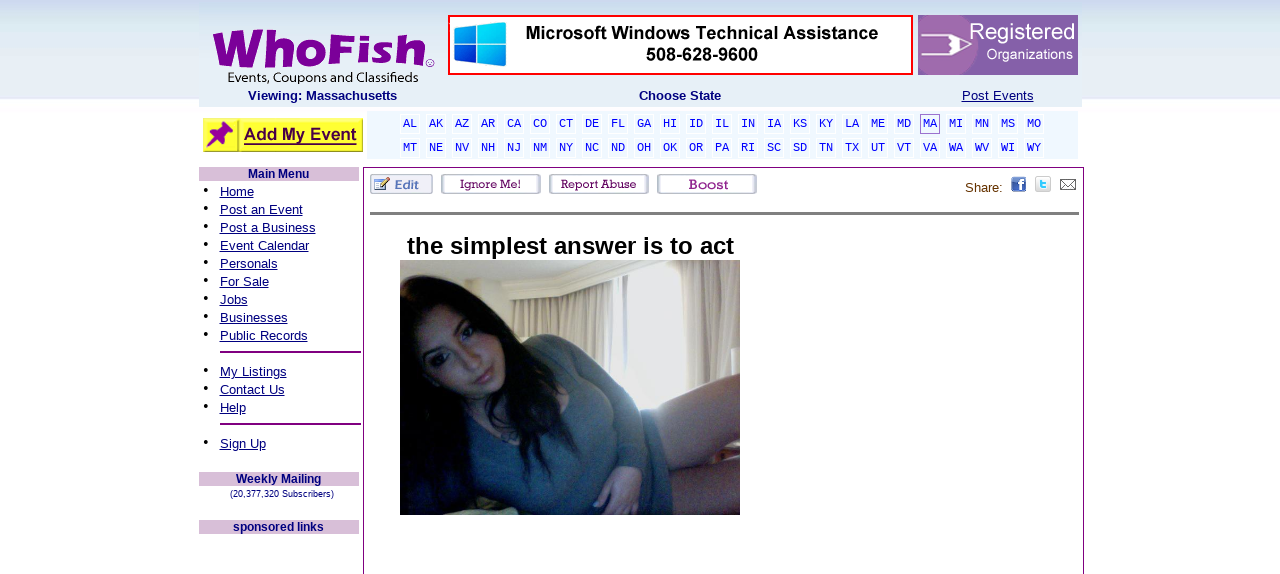

--- FILE ---
content_type: text/html; charset=utf-8
request_url: https://www.whofish.org/personals/Euclid/OH/the_simplest_answer_is_to_act/973275.aspx
body_size: 38133
content:

<!DOCTYPE HTML PUBLIC "-//W3C//DTD HTML 4.0 Transitional//EN">
<HTML>
	<HEAD id="Head">
	<script async src="//pagead2.googlesyndication.com/pagead/js/adsbygoogle.js"></script>
		<script>
		  (adsbygoogle = window.adsbygoogle || []).push({google_ad_client: "ca-pub-3244455378332963",enable_page_level_ads: true});
		</script>

		<TITLE>
			WhoFish - Local Personals
		</TITLE>
		

		<!-- <meta http-equiv="Content-Type" content="text/html; charset=iso-8859-1"> -->
		<!--<META NAME="GENERATOR" CONTENT=""> -->
		<!--<META http-equiv="P3P" content ="NOI DSP COR NID STP"> -->
		<META content="Events, Coupons, Classifieds" name=DESCRIPTION>
		<META content="Events, Coupons, Classifieds, Jillian Wach Hopkinton" name=KEYWORDS>
		<META content="info@whofish.org" name="Reply-To">
		<META content="Copyright © 2004- 2016 - WhoFish.Org" name=COPYRIGHT>
		<META content="WhoFish.org" name="AUTHOR">
		<META content="WhoFish.Org" name="GENERATOR">
		<META content="DOCUMENT" name="RESOURCE-TYPE">
		<META content="GLOBAL" name="DISTRIBUTION">
		<META content="INDEX, FOLLOW" name="ROBOTS">
		<META content="1 DAYS" name="REVISIT-AFTER">
		<meta content="en" name="Language">
		<META content="GENERAL, SAFE FOR KIDS" name="RATING">
		<META content="AyXHJpRNJXucfM0hFue9CPTy73PS4rVA75WUj3Iw5eg=" name="verify-v1">
		<script language="javascript" src="/Scripts/AC_RunActiveContent.js"></script>
		<script language="javascript" src="/Scripts/AC_ActiveX.js"></script>
		<style id="StylePlaceholder"></style>
		<LINK id="_Portals__default_" rel="stylesheet" type="text/css" href="/Portals/_default/default.css"></LINK><LINK id="_Portals__default_Skins_WhoFishSkin_" rel="stylesheet" type="text/css" href="/Portals/_default/Skins/WhoFishSkin/skin.css"></LINK><LINK id="_Portals_0_" rel="stylesheet" type="text/css" href="/Portals/0/portal.css"></LINK>
	</HEAD>
	<BODY id="Body" onscroll="bodyscroll()" bottomMargin="0" leftMargin="0" topMargin="0" rightMargin="0" MARGINHEIGHT="0" MARGINWIDTH="0" background="/devImages/wfStock/Company/wfStock_bkgnd_whofish.jpg">
		<script language="JavaScript">
		<!--
         function bodyscroll() {
           var F=document.forms[0];
           F.ScrollTop.value=Body.scrollTop;
         }
         -->
		</script>
		<noscript></noscript>
		<form name="Form" method="post" id="Form">
<input type="hidden" name="__EVENTTARGET" value="" />
<input type="hidden" name="__EVENTARGUMENT" value="" />


<script language="javascript" type="text/javascript">
<!--
	function __doPostBack(eventTarget, eventArgument) {
		var theform;
		if (window.navigator.appName.toLowerCase().indexOf("microsoft") > -1) {
			theform = document.Form;
		}
		else {
			theform = document.forms["Form"];
		}
		theform.__EVENTTARGET.value = eventTarget.split("$").join(":");
		theform.__EVENTARGUMENT.value = eventArgument;
		theform.submit();
	}
// -->
</script>

<!-- Solution Partner's ASP.NET Hierarchical Menu (v1.3.0.1) - http://www.solpart.com -->
<SCRIPT SRC="/Controls/SolpartMenu/spmenu.js"></SCRIPT>


			
			
<style media="print"> @media Print { BODY { FONT-SIZE: 8pt }
	.wfPET { WIDTH: 640px }}
	</style>
<link href="/Portals/_default/Skins/WhoFishSkin/skin.css" rel="stylesheet" type="text/css">
	<!-- Begin Page Encloser Table -->
	<table class="wfPET" cellSpacing="0" cellPadding="0" width="700" align="center" border="0">
		<tr vAlign="top">
			<td>
				<table cellSpacing="0" cellPadding="0" width="100%" border="0">
					<tr vAlign="top" height="100%">
						<td id="_ctl0_HeaderPane" class="HeaderPane" valign="top" align="center">
<table cellpadding="2" cellspacing="0" summary="Module Design Table" width="100%">
  <tr>
    <td id="_ctl0__ctl0_ContentPane" align="left">
      
    <!-- Start_Module_372 --><div id="_ctl0__ctl0_ModuleContent">
	<div id="_ctl0__ctl0__ctl0_pnlHeaderMain" style="width:100%;">
		 <!-- Start of StatCounter Code -->
	<SCRIPT language="javascript" type="text/javascript">
					var sc_project=882210; 
					var sc_invisible=1; 
					var sc_partition=7; 
					var sc_security="7fca0c3e"; 
					var sc_remove_link=1; 
	</SCRIPT>
	<SCRIPT language="javascript" src="https://www.statcounter.com/counter/counter.js" type="text/javascript"></SCRIPT>
	<NOSCRIPT>
		<IMG alt="hit counter script" src="https://c8.statcounter.com/counter.php?sc_project=882210&amp;java=0&amp;security=7fca0c3e&amp;invisible=1"
			border="0"></NOSCRIPT> <!-- End of StatCounter Code -->
	<TABLE cellSpacing="4" cellPadding="0" width="100%" bgColor="#ffffff" background="/devImages/wfStock/Company/wfStock_bkgnd_header.jpg"
		border="0">
		<TR>
			<TD align="center" width="15%">&nbsp;
				<a id="_ctl0__ctl0__ctl0_hLinkWFHome" title="Post events for free, add your event listings free to our event calendar" href="https://www.whofish.org/Default.aspx?rCode=1"><img title="Post events for free, add your event listings free to our event calendar" src="/devImages/wfStock/Company/wfStock_WhoFishLogo.gif" alt="" border="0" /></a></TD>
			<TD align="center" width="75%">
				<a id="_ctl0__ctl0__ctl0_hLinkJoinUs" title="Post events for free, add your event listings free to our event calendar" href="https://www.whofish.org/Default.aspx?tabid=46&amp;modid=380&amp;action=detail&amp;actEx=jobs&amp;iTitle=ucFS&amp;rcode=1"><img title="Post events for free, add your event listings free to our event calendar" src="/devimages/wfstock/company/wfstock_tr_banner2.gif" alt="Join Us!" border="0" /></a></TD>
			<TD align="center" width="10%">
				<a id="_ctl0__ctl0__ctl0_hLinkAdBarNonProfit" title="Post events for free, add your event listings free to our event calendar" href="https://www.whofish.org/Default.aspx?tabid=48&amp;modid=383&amp;action=detail&amp;itemid=110&amp;rCode=1"><img title="Post events for free, add your event listings free to our event calendar" src="/devImages/wfStock/Company/AdBar_NonProfit2.gif" alt="NP Registry" border="0" /></a></TD>
		</TR>
		<TR>
			<TD vAlign="top" align="center" width="15%">
				<a id="_ctl0__ctl0__ctl0_lblSelCity" title="Post events for free, add your event listings free to our event calendar" href="https://www.whofish.org/Default.aspx?rCode=1" style="color:Navy;font-family:Arial;font-size:10pt;font-weight:bold;">Viewing: Massachusetts</a></TD>
			<TD vAlign="top" align="center" width="75%">
				<span id="_ctl0__ctl0__ctl0_Label2" title="Post events for free, add your event listings free to our event calendar" class="WhoFish_TableLabel" style="color:Navy;font-family:Arial;font-size:10pt;font-weight:bold;">Choose State</span></TD>
			<TD vAlign="top" align="center" width="10%">
				<a id="_ctl0__ctl0__ctl0_hLinkEZPost" title="Post events for free, add your event listings free to our event calendar" class="WhoFish_TableLabel" href="https://www.whofish.org/free-post-event/default.aspx?rCode=1" style="color:Navy;font-family:Arial;font-size:10pt;text-decoration:underline;">Post Events</a></TD>
		</TR>
	</TABLE>
	<TABLE cellSpacing="4" cellPadding="0" width="100%">
		<TR>
			<TD vAlign="middle" align="center" width="160">
				<a id="_ctl0__ctl0__ctl0_hLinkAddListing" title="Post events for free, add your event listings free to our event calendar" class="WhoFish_MenuLeftNav" href="https://www.whofish.org/free-post-event/default.aspx?rCode=1"><img title="Post events for free, add your event listings free to our event calendar" src="/DevImages/wfStock/company/btn_AddMyListing3.gif" alt="" border="0" /></a></TD>
			<TD vAlign="middle" align="left">
				<TABLE cellSpacing="0" cellPadding="3" width="100%" bgColor="#ffffff" border="0">
					<TR>
						<TD vAlign="middle" align="center" bgColor="aliceblue">
							<a id="_ctl0__ctl0__ctl0_hLinkEPAL" title="Alabama Event Calendar, Post events for free, add your event listings free to our event calendar" class="EpTabOff" href="https://www.whofish.org/post-events/alabama/al/default.aspx" style="color:Blue;background-color:AliceBlue;">AL</a>
							<a id="_ctl0__ctl0__ctl0_hLinkEPAK" title="Alaska Event Calendar, Post events for free, add your event listings free to our event calendar" class="EpTabOff" href="https://www.whofish.org/post-events/alaska/ak/default.aspx" style="color:Blue;background-color:AliceBlue;">AK</a>
							<a id="_ctl0__ctl0__ctl0_hLinkEPAZ" title="Arizona Event Calendar, Post events for free, add your event listings free to our event calendar" class="EpTabOff" href="https://www.whofish.org/post-events/arizona/az/default.aspx" style="color:Blue;background-color:AliceBlue;">AZ</a>
							<a id="_ctl0__ctl0__ctl0_hLinkEPAR" title="Arkansas Event Calendar, Post events for free, add your event listings free to our event calendar" class="EpTabOff" href="https://www.whofish.org/post-events/arkansas/ar/default.aspx" style="color:Blue;background-color:AliceBlue;">AR</a>
							<a id="_ctl0__ctl0__ctl0_hLinkEPCA" title="California Event Calendar, Post events for free, add your event listings free to our event calendar" class="EpTabOff" href="https://www.whofish.org/post-events/california/ca/default.aspx" style="color:Blue;background-color:AliceBlue;">CA</a>
							<a id="_ctl0__ctl0__ctl0_hLinkEPCO" title="Colorado Event Calendar, Post events for free, add your event listings free to our event calendar" class="EpTabOff" href="https://www.whofish.org/post-events/colorado/co/default.aspx" style="color:Blue;background-color:AliceBlue;">CO</a>
							<a id="_ctl0__ctl0__ctl0_hLinkEPCT" title="Connecticut Event Calendar, Post events for free, add your event listings free to our event calendar" class="EpTabOff" href="https://www.whofish.org/post-events/connecticut/ct/default.aspx" style="color:Blue;background-color:AliceBlue;">CT</a>
							<a id="_ctl0__ctl0__ctl0_hLinkEPDE" title="Delaware Event Calendar, Post events for free, add your event listings free to our event calendar" class="EpTabOff" href="https://www.whofish.org/post-events/delaware/de/default.aspx" style="color:Blue;background-color:AliceBlue;">DE</a>
							<a id="_ctl0__ctl0__ctl0_hLinkEPFL" title="Florida Event Calendar, Post events for free, add your event listings free to our event calendar" class="EpTabOff" href="https://www.whofish.org/post-events/florida/fl/default.aspx" style="color:Blue;background-color:AliceBlue;">FL</a>
							<a id="_ctl0__ctl0__ctl0_hLinkEPGA" title="Georgia Event Calendar, Post events for free, add your event listings free to our event calendar" class="EpTabOff" href="https://www.whofish.org/post-events/georgia/ga/default.aspx" style="color:Blue;background-color:AliceBlue;">GA</a>
							<a id="_ctl0__ctl0__ctl0_hLinkEPHI" title="Hawaii Event Calendar, Post events for free, add your event listings free to our event calendar" class="EpTabOff" href="https://www.whofish.org/post-events/hawaii/hi/default.aspx" style="color:Blue;background-color:AliceBlue;">HI</a>
							<a id="_ctl0__ctl0__ctl0_hLinkEPID" title="Idaho Event Calendar, Post events for free, add your event listings free to our event calendar" class="EpTabOff" href="https://www.whofish.org/post-events/idaho/id/default.aspx" style="color:Blue;background-color:AliceBlue;">ID</a>
							<a id="_ctl0__ctl0__ctl0_hLinkEPIL" title="Illinois Event Calendar, Post events for free, add your event listings free to our event calendar" class="EpTabOff" href="https://www.whofish.org/post-events/illinois/il/default.aspx" style="color:Blue;background-color:AliceBlue;">IL</a>
							<a id="_ctl0__ctl0__ctl0_hLinkEPIN" title="Indiana Event Calendar, Post events for free, add your event listings free to our event calendar" class="EpTabOff" href="https://www.whofish.org/post-events/indiana/in/default.aspx" style="color:Blue;background-color:AliceBlue;">IN</a>
							<a id="_ctl0__ctl0__ctl0_hLinkEPIA" title="Iowa Event Calendar, Post events for free, add your event listings free to our event calendar" class="EpTabOff" href="https://www.whofish.org/post-events/iowa/ia/default.aspx" style="color:Blue;background-color:AliceBlue;">IA</a>
							<a id="_ctl0__ctl0__ctl0_hLinkEPKS" title="Kansas Event Calendar, Post events for free, add your event listings free to our event calendar" class="EpTabOff" href="https://www.whofish.org/post-events/kansas/ks/default.aspx" style="color:Blue;background-color:AliceBlue;">KS</a>
							<a id="_ctl0__ctl0__ctl0_hLinkEPKY" title="Kentucky Event Calendar, Post events for free, add your event listings free to our event calendar" class="EpTabOff" href="https://www.whofish.org/post-events/kentucky/ky/default.aspx" style="color:Blue;background-color:AliceBlue;">KY</a>
							<a id="_ctl0__ctl0__ctl0_hLinkEPLA" title="Louisianna Event Calendar, Post events for free, add your event listings free to our event calendar" class="EpTabOff" href="https://www.whofish.org/post-events/louisiana/la/default.aspx" style="color:Blue;background-color:AliceBlue;">LA</a>
							<a id="_ctl0__ctl0__ctl0_hLinkEPME" title="Maine Event Calendar, Post events for free, add your event listings free to our event calendar" class="EpTabOff" href="https://www.whofish.org/post-events/maine/me/default.aspx" style="color:Blue;background-color:AliceBlue;">ME</a>
							<a id="_ctl0__ctl0__ctl0_hLinkEPMD" title="Maryland Event Calendar, Post events for free, add your event listings free to our event calendar" class="EpTabOff" href="https://www.whofish.org/post-events/maryland/md/default.aspx" style="color:Blue;background-color:AliceBlue;">MD</a>
							<a id="_ctl0__ctl0__ctl0_hLinkEPMA" title="Massachusetts Event Calendar, Post events for free, add your event listings free to our event calendar" class="EpTabOn1" href="https://www.whofish.org/post-events/massachusetts/ma/default.aspx" style="color:Blue;background-color:AliceBlue;">MA</a>
							<a id="_ctl0__ctl0__ctl0_hLinkEPMI" title="Michigan Event Calendar, Post events for free, add your event listings free to our event calendar" class="EpTabOff" href="https://www.whofish.org/post-events/michigan/mi/default.aspx" style="color:Blue;background-color:AliceBlue;">MI</a>
							<a id="_ctl0__ctl0__ctl0_hLinkEPMN" title="Minnesota Event Calendar, Post events for free, add your event listings free to our event calendar" class="EpTabOff" href="https://www.whofish.org/post-events/minnesota/mn/default.aspx" style="color:Blue;background-color:AliceBlue;">MN</a>
							<a id="_ctl0__ctl0__ctl0_hLinkEPMS" title="Mississippi Event Calendar, Post events for free, add your event listings free to our event calendar" class="EpTabOff" href="https://www.whofish.org/post-events/mississippi/ms/default.aspx" style="color:Blue;background-color:AliceBlue;">MS</a>
							<a id="_ctl0__ctl0__ctl0_hLinkEPMO" title="Missouri Event Calendar, Post events for free, add your event listings free to our event calendar" class="EpTabOff" href="https://www.whofish.org/post-events/missouri/mo/default.aspx" style="color:Blue;background-color:AliceBlue;">MO</a></TD>
					</TR>
					<TR>
						<TD vAlign="middle" align="center" bgColor="aliceblue">
							<a id="_ctl0__ctl0__ctl0_hLinkEPMT" title="Montana Event Calendar, Post events for free, add your event listings free to our event calendar" class="EpTabOff" href="https://www.whofish.org/post-events/montana/mt/default.aspx" style="color:Blue;background-color:AliceBlue;">MT</a>
							<a id="_ctl0__ctl0__ctl0_hLinkEPNE" title="Nebraska Event Calendar, Post events for free, add your event listings free to our event calendar" class="EpTabOff" href="https://www.whofish.org/post-events/nebraska/ne/default.aspx" style="color:Blue;background-color:AliceBlue;">NE</a>
							<a id="_ctl0__ctl0__ctl0_hLinkEPNV" title="Nevada Event Calendar, Post events for free, add your event listings free to our event calendar" class="EpTabOff" href="https://www.whofish.org/post-events/nevada/nv/default.aspx" style="color:Blue;background-color:AliceBlue;">NV</a>
							<a id="_ctl0__ctl0__ctl0_hLinkEPNH" title="New Hampshire Event Calendar, Post events for free, add your event listings free to our event calendar" class="EpTabOff" href="https://www.whofish.org/post-events/new-hampshire/nh/default.aspx" style="color:Blue;background-color:AliceBlue;">NH</a>
							<a id="_ctl0__ctl0__ctl0_hLinkEPNJ" title="New Jersey Event Calendar, Post events for free, add your event listings free to our event calendar" class="EpTabOff" href="https://www.whofish.org/post-events/new-jersey/nj/default.aspx" style="color:Blue;background-color:AliceBlue;">NJ</a>
							<a id="_ctl0__ctl0__ctl0_hLinkEPNM" title="New Mexico Event Calendar, Post events for free, add your event listings free to our event calendar" class="EpTabOff" href="https://www.whofish.org/post-events/new-mexico/nm/default.aspx" style="color:Blue;background-color:AliceBlue;">NM</a>
							<a id="_ctl0__ctl0__ctl0_hLinkEPNY" title="New York Event Calendar, Post events for free, add your event listings free to our event calendar" class="EpTabOff" href="https://www.whofish.org/post-events/new-york/ny/default.aspx" style="color:Blue;background-color:AliceBlue;">NY</a>
							<a id="_ctl0__ctl0__ctl0_hLinkEPNC" title="North Carolina Event Calendar, Post events for free, add your event listings free to our event calendar" class="EpTabOff" href="https://www.whofish.org/post-events/north-carolina/nc/default.aspx" style="color:Blue;background-color:AliceBlue;">NC</a>
							<a id="_ctl0__ctl0__ctl0_hLinkEPND" title="North Dakota Event Calendar, Post events for free, add your event listings free to our event calendar" class="EpTabOff" href="https://www.whofish.org/post-events/north-dakota/nd/default.aspx" style="color:Blue;background-color:AliceBlue;">ND</a>
							<a id="_ctl0__ctl0__ctl0_hLinkEPOH" title="Ohio Event Calendar, Post events for free, add your event listings free to our event calendar" class="EpTabOff" href="https://www.whofish.org/post-events/ohio/oh/default.aspx" style="color:Blue;background-color:AliceBlue;">OH</a>
							<a id="_ctl0__ctl0__ctl0_hLinkEPOK" title="Oklahoma Event Calendar, Post events for free, add your event listings free to our event calendar" class="EpTabOff" href="https://www.whofish.org/post-events/oklahoma/ok/default.aspx" style="color:Blue;background-color:AliceBlue;">OK</a>
							<a id="_ctl0__ctl0__ctl0_hLinkEPOR" title="Oregon Event Calendar, Post events for free, add your event listings free to our event calendar" class="EpTabOff" href="https://www.whofish.org/post-events/oregon/or/default.aspx" style="color:Blue;background-color:AliceBlue;">OR</a>
							<a id="_ctl0__ctl0__ctl0_hLinkEPPA" title="Pennsylvania Event Calendar, Post events for free, add your event listings free to our event calendar" class="EpTabOff" href="https://www.whofish.org/post-events/pennsylvania/pa/default.aspx" style="color:Blue;background-color:AliceBlue;">PA</a>
							<a id="_ctl0__ctl0__ctl0_hLinkEPRI" title="Rhode Island Event Calendar, Post events for free, add your event listings free to our event calendar" class="EpTabOff" href="https://www.whofish.org/post-events/rhode-island/ri/default.aspx" style="color:Blue;background-color:AliceBlue;">RI</a>
							<a id="_ctl0__ctl0__ctl0_hLinkEPSC" title="South Carolina Event Calendar, Post events for free, add your event listings free to our event calendar" class="EpTabOff" href="https://www.whofish.org/post-events/south-carolina/sc/default.aspx" style="color:Blue;background-color:AliceBlue;">SC</a>
							<a id="_ctl0__ctl0__ctl0_hLinkEPSD" title="South Dakota Event Calendar, Post events for free, add your event listings free to our event calendar" class="EpTabOff" href="https://www.whofish.org/post-events/south-dakota/sd/default.aspx" style="color:Blue;background-color:AliceBlue;">SD</a>
							<a id="_ctl0__ctl0__ctl0_hLinkEPTN" title="Tennessee Event Calendar, Post events for free, add your event listings free to our event calendar" class="EpTabOff" href="https://www.whofish.org/post-events/tennessee/tn/default.aspx" style="color:Blue;background-color:AliceBlue;">TN</a>
							<a id="_ctl0__ctl0__ctl0_hLinkEPTX" title="Texas Event Calendar, Post events for free, add your event listings free to our event calendar" class="EpTabOff" href="https://www.whofish.org/post-events/texas/tx/default.aspx" style="color:Blue;background-color:AliceBlue;">TX</a>
							<a id="_ctl0__ctl0__ctl0_hLinkEPUT" title="Utah Event Calendar, Post events for free, add your event listings free to our event calendar" class="EpTabOff" href="https://www.whofish.org/post-events/utah/ut/default.aspx" style="color:Blue;background-color:AliceBlue;">UT</a>
							<a id="_ctl0__ctl0__ctl0_hLinkEPVT" title="Vermont Event Calendar, Post events for free, add your event listings free to our event calendar" class="EpTabOff" href="https://www.whofish.org/post-events/vermont/vt/default.aspx" style="color:Blue;background-color:AliceBlue;">VT</a>
							<a id="_ctl0__ctl0__ctl0_hLinkEPVA" title="Virginia Event Calendar, Post events for free, add your event listings free to our event calendar" class="EpTabOff" href="https://www.whofish.org/post-events/virginia/va/default.aspx" style="color:Blue;background-color:AliceBlue;">VA</a>
							<a id="_ctl0__ctl0__ctl0_hLinkEPWA" title="Washington Event Calendar, Post events for free, add your event listings free to our event calendar" class="EpTabOff" href="https://www.whofish.org/post-events/washington/wa/default.aspx" style="color:Blue;background-color:AliceBlue;">WA</a>
							<a id="_ctl0__ctl0__ctl0_hLinkEPWV" title="West Virginia Event Calendar, Post events for free, add your event listings free to our event calendar" class="EpTabOff" href="https://www.whofish.org/post-events/west-virginia/wv/default.aspx" style="color:Blue;background-color:AliceBlue;">WV</a>
							<a id="_ctl0__ctl0__ctl0_hLinkEPWI" title="Wisconsin Event Calendar, Post events for free, add your event listings free to our event calendar" class="EpTabOff" href="https://www.whofish.org/post-events/wisconsin/wi/default.aspx" style="color:Blue;background-color:AliceBlue;">WI</a>
							<a id="_ctl0__ctl0__ctl0_hLinkEPWY" title="Wyoming Event Calendar, Post events for free, add your event listings free to our event calendar" class="EpTabOff" href="https://www.whofish.org/post-events/wyoming/wy/default.aspx" style="color:Blue;background-color:AliceBlue;">WY</a></TD>
					</TR>
				</TABLE>
			</TD>
		</TR>
	</TABLE>

	</div>
<!-- End_Module_372 -->
</div></td>

  </tr>
</table></td>

					</tr>
				</table>
				<!-- End ModHeader Table -->
				<!-- Begin Content Columns Table -->
				<table cellSpacing="0" cellPadding="0" width="100%" border="0">
					<tr vAlign="top" height="100%">
						<td id="_ctl0_LeftPane" class="LeftPane" valign="top" align="center" width="5">
<table cellpadding="2" cellspacing="0" summary="Module Design Table" width="100%">
  <tr>
    <td id="_ctl0__ctl1_ContentPane" align="center">
      
    <!-- Start_Module_402 --><div id="_ctl0__ctl1_ModuleContent">
	<div id="_ctl0__ctl1__ctl0_panelLeftNav" align="Center" style="background-color:White;border-color:Transparent;border-width:0px;border-style:None;width:160px;">
		
	<div id="_ctl0__ctl1__ctl0_pnlMainNavigator" align="Center" style="background-color:Transparent;border-color:Purple;border-width:1px;border-style:None;">
			
		<TABLE id="tblMainMenu" cellSpacing="0" cellPadding="0" width="100%" bgColor="thistle">
			<TR>
				<TD vAlign="middle" align="center">
					<span id="_ctl0__ctl1__ctl0_lblMainMenu" class="WhoFish_MenuHeaderTITLE">Main Menu</span></TD>
			</TR>
		</TABLE>
		<TABLE id="TableLNTop" cellSpacing="0" cellPadding="0" width="100%" bgColor="white" border="0">
			<TR>
				<TD>
					<TABLE id="Table2" cellSpacing="0" cellPadding="0" width="100%" border="0">
						<TR>
							<TD vAlign="bottom" align="left" width="21">
								<span id="_ctl0__ctl1__ctl0_Label22">&nbsp;&#149;&nbsp;</span></TD>
							<TD vAlign="bottom" align="left">
								<a id="_ctl0__ctl1__ctl0_hLinkHome" title="Post events for free, add your event listings free to our event calendar" class="WhoFish_MenuLeftNav" href="https://www.whofish.org/Default.aspx?rCode=1">Home</a></TD>
						</TR>
						<TR>
							<TD vAlign="bottom" align="left" width="21">
								<span id="_ctl0__ctl1__ctl0_Label23">&nbsp;&#149;&nbsp;</span></TD>
							<TD vAlign="bottom" align="left">
								<a id="_ctl0__ctl1__ctl0_hLinkPostEvent" title="Post events for free, add your event listings free to our event calendar" class="WhoFish_MenuLeftNav" href="https://www.whofish.org/free-post-event/default.aspx?rCode=1">Post an Event</a></TD>
						</TR>
						<TR>
							<TD vAlign="bottom" align="left" width="21">
								<span id="_ctl0__ctl1__ctl0_Label27">&nbsp;&#149;&nbsp;</span></TD>
							<TD vAlign="bottom" align="left">
								<a id="_ctl0__ctl1__ctl0_hLinkPostBusiness" title="Post events for free, add your event listings free to our event calendar" class="WhoFish_MenuLeftNav" href="https://www.whofish.org/Default.aspx?tabid=45&amp;modid=379&amp;action=newListing&amp;rCode=1">Post a Business</a></TD>
						</TR>
						<TR>
							<TD vAlign="bottom" align="left" width="21">
								<span id="_ctl0__ctl1__ctl0_Label25">&nbsp;&#149;&nbsp;</span></TD>
							<TD vAlign="bottom" align="left">
								<a id="_ctl0__ctl1__ctl0_hLinkEvents" title="Event Calendar, Post events for free, add your event listings free to our event calendar" class="WhoFish_MenuLeftNav" href="https://www.whofish.org/event-calendar/default.aspx?rCode=1">Event Calendar</a></TD>
						</TR>
						<TR>
							<TD vAlign="bottom" align="left" width="21">
								<span id="_ctl0__ctl1__ctl0_Label21">&nbsp;&#149;&nbsp;</span></TD>
							<TD vAlign="bottom" align="left">
								<a id="_ctl0__ctl1__ctl0_hLinkPersonals" title="View and post Personals in our free personals section" class="WhoFish_MenuLeftNav" href="https://www.whofish.org/default.aspx?tabid=1&amp;action=mypersonal&amp;panel=login&amp;rcode=1">Personals</a></TD>
						</TR>
						<TR>
							<TD vAlign="bottom" align="left" width="21">
								<span id="_ctl0__ctl1__ctl0_Label31">&nbsp;&#149;&nbsp;</span></TD>
							<TD vAlign="bottom" align="left">
								<a id="_ctl0__ctl1__ctl0_hLinkForSale" title="Post and find items for sale in our free for sale section" class="WhoFish_MenuLeftNav" href="https://www.whofish.org//Default.aspx?tabid=46&amp;modid=380&amp;action=detail&amp;actEx=forsale&amp;iTitle=ucFS&amp;rcode=1">For Sale</a></TD>
						</TR>
						<TR>
							<TD vAlign="bottom" align="left" width="21">
								<span id="_ctl0__ctl1__ctl0_Label32">&nbsp;&#149;&nbsp;</span></TD>
							<TD vAlign="bottom" align="left">
								<a id="_ctl0__ctl1__ctl0_hlinkJobs" title="Find or post a Job in our Jobs section" class="WhoFish_MenuLeftNav" href="https://www.whofish.org//Default.aspx?tabid=46&amp;modid=380&amp;action=detail&amp;actEx=jobs&amp;iTitle=ucFS&amp;rcode=1">Jobs</a></TD>
						</TR>
						<TR>
							<TD vAlign="bottom" align="left" width="21">
								<span id="_ctl0__ctl1__ctl0_Label30">&nbsp;&#149;&nbsp;</span></TD>
							<TD vAlign="bottom" align="left">
								<a id="_ctl0__ctl1__ctl0_hLinkBusinesses" title="Post your business in our free business listings section" class="WhoFish_MenuLeftNav" href="https://www.whofish.org/Default.aspx?tabid=45&amp;modid=379&amp;rCode=1">Businesses</a></TD>
						</TR>
						<TR>
							<TD vAlign="bottom" align="left" width="21">
								<span id="_ctl0__ctl1__ctl0_Label5">&nbsp;&#149;&nbsp;</span></TD>
							<TD vAlign="bottom" align="left">
								<a id="_ctl0__ctl1__ctl0_hLinkPublicRecords" title="Find People in our Public Records section" class="WhoFish_MenuLeftNav" href="https://www.whofish.org/Default.aspx?tabid=57&amp;modid=413&amp;rCode=1">Public Records</a></TD>
						</TR>
						<TR>
							<TD vAlign="bottom" align="left" width="21"></TD>
							<TD vAlign="bottom" align="left">
								<HR width="100%" color="purple" SIZE="1">
							</TD>
						</TR>
						<TR>
							<TD vAlign="bottom" align="left" width="21">
								<span id="_ctl0__ctl1__ctl0_Label12">&nbsp;&#149;&nbsp;</span></TD>
							<TD vAlign="bottom" align="left">
								<a id="_ctl0__ctl1__ctl0_hLinkSearch" title="Find and edit the listings you have posted" class="WhoFish_MenuLeftNav" href="https://www.whofish.org/default.aspx?tabid=1&amp;action=cloudsearch&amp;rCode=1">My Listings</a></TD>
						</TR>
						<TR>
							<TD vAlign="bottom" align="left" width="21">
								<span id="_ctl0__ctl1__ctl0_Label28">&nbsp;&#149;&nbsp;</span></TD>
							<TD vAlign="bottom" align="left">
								<a id="_ctl0__ctl1__ctl0_hlinkContact" title="Got a questions, here is how to contact us" class="WhoFish_MenuLeftNav" href="https://www.whofish.org/Default.aspx?tabid=1&amp;action=contactus&amp;rCode=1">Contact Us</a></TD>
						</TR>
						<TR>
							<TD vAlign="bottom" align="left" width="21">
								<span id="_ctl0__ctl1__ctl0_Label26">&nbsp;&#149;&nbsp;</span></TD>
							<TD vAlign="bottom" align="left">
								<a id="_ctl0__ctl1__ctl0_hLinkHelp" title="Find additional help!" class="WhoFish_MenuLeftNav" href="https://www.whofish.org/Default.aspx?tabid=48&amp;modid=383&amp;rCode=1">Help</a></TD>
						</TR>
						<TR>
							<TD vAlign="bottom" align="left" width="21"></TD>
							<TD vAlign="bottom" align="left">
								<HR width="100%" color="purple" SIZE="1">
							</TD>
						</TR>
						<TR>
							<TD vAlign="bottom" align="left" width="21">
								<span id="_ctl0__ctl1__ctl0_Label24">&nbsp;&#149;&nbsp;</span></TD>
							<TD vAlign="bottom" align="left">
								<a id="_ctl0__ctl1__ctl0_hLinkSignup" title="Sign up for our weekly events publication, it's free and always will be" class="WhoFish_MenuLeftNav" href="https://www.whofish.org/Default.aspx?tabid=1&amp;action=cotwsignup&amp;rCode=1">Sign Up</a></TD>
						</TR>
					</TABLE>
				</TD>
			</TR>
		</TABLE>
		<BR>
	
		</div>
	<div id="_ctl0__ctl1__ctl0_pnlSignup" style="background-color:Transparent;border-color:Purple;border-width:1px;border-style:None;">
			
		<TABLE id="TableLNSignup" cellSpacing="0" cellPadding="0" width="100%" bgColor="white">
			<TR>
				<TD vAlign="middle" align="center" height="20">
					<TABLE id="TableHeaderSignup" cellSpacing="0" cellPadding="0" width="100%" bgColor="thistle">
						<TR>
							<TD vAlign="middle" align="center">
								<span id="_ctl0__ctl1__ctl0_Label4" title="Post events for free, add your event listings free to our event calendar" class="WhoFish_MenuHeaderTITLE">Weekly Mailing</span></TD>
						</TR>
					</TABLE>
				</TD>
			</TR>
			<TR>
				<TD vAlign="middle" align="center">
					<span id="_ctl0__ctl1__ctl0_lblTotNum" title="Post events for free, add your event listings free to our event calendar" class="WhoFish_MenuHeaderTitleSm">&nbsp;&nbsp;(20,377,320 Subscribers)</span></TD>
			</TR>
		</TABLE>
		<BR>
	
		</div>
	<div id="_ctl0__ctl1__ctl0_pnlTowerAd" style="background-color:Transparent;border-color:Purple;border-width:1px;border-style:None;">
			
		<TABLE cellSpacing="0" cellPadding="0" width="100%" bgColor="white">
			<TR>
				<TD vAlign="middle" align="center" height="20">
					<TABLE cellSpacing="0" cellPadding="0" width="100%" bgColor="thistle">
						<TR>
							<TD vAlign="middle" align="center">
								<span id="_ctl0__ctl1__ctl0_Label33" title="Post events for free, add your event listings free to our event calendar" class="WhoFish_MenuHeaderTITLE">sponsored links</span></TD>
						</TR>
					</TABLE>
				</TD>
			</TR>
			<TR>
				<TD vAlign="middle" align="center">
					<span id="_ctl0__ctl1__ctl0_lblTowerAd"><script async src="//pagead2.googlesyndication.com/pagead/js/adsbygoogle.js"></script>
<!-- MainMenu -->
<ins class="adsbygoogle"
     style="display:inline-block;width:160px;height:600px"
     data-ad-client="ca-pub-3244455378332963"
     data-ad-slot="2934345532"></ins>
<script>
(adsbygoogle = window.adsbygoogle || []).push({});
</script></span></TD>
				</TD></TR>
		</TABLE>
		<BR>
	
		</div>
	
	
	
	<div id="_ctl0__ctl1__ctl0_pnlSlideShows" style="background-color:Transparent;border-color:Purple;border-width:1px;border-style:None;">
			
		<TABLE cellSpacing="0" cellPadding="0" width="100%" bgColor="white">
			<TR>
				<TD vAlign="top" align="left">
					<span id="_ctl0__ctl1__ctl0_lblSlideShows"><table cellspacing=1 cellpadding=1 width=160px><tr align=center><td></td></tr></table><table width=160px class='DailyCatch'>
<tr>
  <td align='left'>
    <p><a href=https://www.whofish.org/Default.aspx?tabid=1&action=dcinfo&itemid=52140&rCode=1>$17 for Double Loop Crystal Inlay Pendant w/ Adjustable Leather Necklace - Including Shipping! ($34 Value)</a></p>
  </td>
</tr>
</table>
<table width=160px class='DailyCatch'>
<tr>
  <td align='center'>
    <p><a href=https://www.whofish.org/Default.aspx?tabid=1&action=dcinfo&itemid=52140&rCode=1><img border='0' src=https://www.whofish.org/devimages/wfdailycatch/sml_dc-140918&#46;jpg></a></p>
  </td>
</tr>
</table>
<table cellSpacing=0 cellPadding=0 width=100% bgColor=thistle><tr><td valign=middle align=center><span class=WhoFish_MenuHeaderTITLE>Slide Shows</span></td></tr></table><table width=160px border=0><tr valign=top><td align=top><a href=https://www.whofish.org/slideshow/Rare_Hybrid_Animals_that_Really_Exist/1543.aspx><img width=160px src=https://www.whofish.org/devimages/wfstock/slideshow/1548.jpg border=0></a><br><a href=https://www.whofish.org/slideshow/Rare_Hybrid_Animals_that_Really_Exist/1543.aspx>Rare Hybrid Animals that Really Exist</a><br></td></tr></table><hr><table width=160px border=0><tr valign=top><td align=top><a href=https://www.whofish.org/slideshow/Some_of_the_things_you_would_see_if_you_were_a_bird/3787.aspx><img width=160px src=https://www.whofish.org/devimages/wfstock/slideshow/3783.jpg border=0></a><br><a href=https://www.whofish.org/slideshow/Some_of_the_things_you_would_see_if_you_were_a_bird/3787.aspx>Some of the things you would see if you were a bird</a><br></td></tr></table><hr><table width=160px border=0><tr valign=top><td align=top><a href=https://www.whofish.org/slideshow/Fifty_Amazing_Animal_Facts_You_need_to_Know/1100.aspx><img width=160px src=https://www.whofish.org/devimages/wfstock/slideshow/1101.jpg border=0></a><br><a href=https://www.whofish.org/slideshow/Fifty_Amazing_Animal_Facts_You_need_to_Know/1100.aspx>Fifty Amazing Animal Facts You need to Know</a><br></td></tr></table><hr><table width=160px border=0><tr valign=top><td align=top><a href=https://www.whofish.org/slideshow/These_people_have_some_funny_photos_with_their_favorite_Celebs_/9510.aspx><img width=160px src=https://www.whofish.org/devimages/wfstock/slideshow/9510.jpg border=0></a><br><a href=https://www.whofish.org/slideshow/These_people_have_some_funny_photos_with_their_favorite_Celebs_/9510.aspx>These people have some funny photos with their favorite Celebs!</a><br></td></tr></table><hr><table width=160px border=0><tr valign=top><td align=top><a href=https://www.whofish.org/slideshow/Happy_Father_s_Day/10827.aspx><img width=160px src=https://www.whofish.org/devimages/wfstock/slideshow/10838.jpg border=0></a><br><a href=https://www.whofish.org/slideshow/Happy_Father_s_Day/10827.aspx>Happy Father's Day</a><br></td></tr></table><hr><table width=160px border=0><tr valign=top><td align=top><a href=https://www.whofish.org/slideshow/Did_you_know_how_much_pets_really_love_UPS_drivers_Turns_out_it_s_the_highlight_of_their_day_/5057.aspx><img width=160px src=https://www.whofish.org/devimages/wfstock/slideshow/5057.jpg border=0></a><br><a href=https://www.whofish.org/slideshow/Did_you_know_how_much_pets_really_love_UPS_drivers_Turns_out_it_s_the_highlight_of_their_day_/5057.aspx>Did you know how much pets really love UPS drivers?  Turns out it's the highlight of their day!</a><br></td></tr></table><hr><table width=160px border=0><tr valign=top><td align=top><a href=https://www.whofish.org/slideshow/You_ll_love_these_perfectly_timed_photos/7175.aspx><img width=160px src=https://www.whofish.org/devimages/wfstock/slideshow/7171.jpg border=0></a><br><a href=https://www.whofish.org/slideshow/You_ll_love_these_perfectly_timed_photos/7175.aspx>You'll love these perfectly timed photos</a><br></td></tr></table><hr><table width=160px border=0><tr valign=top><td align=top><a href=https://www.whofish.org/slideshow/The_Problem_with_Public_Transportation_is_the_Public_Part/4193.aspx><img width=160px src=https://www.whofish.org/devimages/wfstock/slideshow/4193.jpg border=0></a><br><a href=https://www.whofish.org/slideshow/The_Problem_with_Public_Transportation_is_the_Public_Part/4193.aspx>The Problem with Public Transportation is the Public Part</a><br></td></tr></table><hr><table width=160px border=0><tr valign=top><td align=top><a href=https://www.whofish.org/slideshow/Happy_Mothers_Day_from_our_friends_in_the_Wild_Kingdom/1820.aspx><img width=160px src=https://www.whofish.org/devimages/wfstock/slideshow/1814.jpg border=0></a><br><a href=https://www.whofish.org/slideshow/Happy_Mothers_Day_from_our_friends_in_the_Wild_Kingdom/1820.aspx>Happy Mothers Day from our friends in the Wild Kingdom</a><br></td></tr></table><hr><table width=160px border=0><tr valign=top><td align=top><a href=https://www.whofish.org/slideshow/Amazing_Female_Cosplay_Costumes/9770.aspx><img width=160px src=https://www.whofish.org/devimages/wfstock/slideshow/9793.jpg border=0></a><br><a href=https://www.whofish.org/slideshow/Amazing_Female_Cosplay_Costumes/9770.aspx>Amazing Female Cosplay Costumes</a><br></td></tr></table><hr><table width=160px border=0><tr valign=top><td align=top><a href=https://www.whofish.org/slideshow/What_the_hell_is_going_on_at_the_gym/10649.aspx><img width=160px src=https://www.whofish.org/devimages/wfstock/slideshow/10647.jpg border=0></a><br><a href=https://www.whofish.org/slideshow/What_the_hell_is_going_on_at_the_gym/10649.aspx>What the hell is going on at the gym</a><br></td></tr></table><hr><table width=160px border=0><tr valign=top><td align=top><a href=https://www.whofish.org/slideshow/Funniest_Food_Fails_cooking_can_be_tougher_than_it_looks/3871.aspx><img width=160px src=https://www.whofish.org/devimages/wfstock/slideshow/3854.jpg border=0></a><br><a href=https://www.whofish.org/slideshow/Funniest_Food_Fails_cooking_can_be_tougher_than_it_looks/3871.aspx>Funniest Food Fails, cooking can be tougher than it looks</a><br></td></tr></table><hr><table width=160px border=0><tr valign=top><td align=top><a href=https://www.whofish.org/slideshow/Creative_Acts_or_Artwork_We_Love/10413.aspx><img width=160px src=https://www.whofish.org/devimages/wfstock/slideshow/10441.jpg border=0></a><br><a href=https://www.whofish.org/slideshow/Creative_Acts_or_Artwork_We_Love/10413.aspx>Creative Acts or Artwork We Love</a><br></td></tr></table><hr><table width=160px border=0><tr valign=top><td align=top><a href=https://www.whofish.org/slideshow/Health_facts_that_you_probably_think_are_true_but_are_actually_wrong/1523.aspx><img width=160px src=https://www.whofish.org/devimages/wfstock/slideshow/1533.jpg border=0></a><br><a href=https://www.whofish.org/slideshow/Health_facts_that_you_probably_think_are_true_but_are_actually_wrong/1523.aspx>Health facts that you probably think are true but are actually wrong</a><br></td></tr></table><hr><table width=160px border=0><tr valign=top><td align=top><a href=https://www.whofish.org/slideshow/Pictures_That_You_Won’t_Believe_Are_Real/1419.aspx><img width=160px src=https://www.whofish.org/devimages/wfstock/slideshow/1419.jpg border=0></a><br><a href=https://www.whofish.org/slideshow/Pictures_That_You_Won’t_Believe_Are_Real/1419.aspx>Pictures That You Won’t Believe Are Real</a><br></td></tr></table><hr><table width=160px border=0><tr valign=top><td align=top><a href=https://www.whofish.org/slideshow/Babies_endearing_adorable_lovable_sweet_darling_babies_to_brighten_your_day/1346.aspx><img width=160px src=https://www.whofish.org/devimages/wfstock/slideshow/1343.jpg border=0></a><br><a href=https://www.whofish.org/slideshow/Babies_endearing_adorable_lovable_sweet_darling_babies_to_brighten_your_day/1346.aspx>Babies, endearing, adorable, lovable, sweet, darling babies to brighten your day</a><br></td></tr></table><hr><table width=160px border=0><tr valign=top><td align=top><a href=https://www.whofish.org/slideshow/Valentines_Day_funnies_to_put_a_smile_on_your_face/8474.aspx><img width=160px src=https://www.whofish.org/devimages/wfstock/slideshow/8454.jpg border=0></a><br><a href=https://www.whofish.org/slideshow/Valentines_Day_funnies_to_put_a_smile_on_your_face/8474.aspx>Valentines Day funnies to put a smile on your face</a><br></td></tr></table><hr><table width=160px border=0><tr valign=top><td align=top><a href=https://www.whofish.org/slideshow/Look-Alike_Kids/209.aspx><img width=160px src=https://www.whofish.org/devimages/wfstock/slideshow/206.jpg border=0></a><br><a href=https://www.whofish.org/slideshow/Look-Alike_Kids/209.aspx>Look-Alike Kids</a><br></td></tr></table><hr><table width=160px border=0><tr valign=top><td align=top><a href=https://www.whofish.org/slideshow/These_Photographers_will_do_whatever_it_takes_to_get_the_shot_they_want/6910.aspx><img width=160px src=https://www.whofish.org/devimages/wfstock/slideshow/6910.jpg border=0></a><br><a href=https://www.whofish.org/slideshow/These_Photographers_will_do_whatever_it_takes_to_get_the_shot_they_want/6910.aspx>These Photographers will do whatever it takes to get the shot they want</a><br></td></tr></table><hr><table width=160px border=0><tr valign=top><td align=top><a href=https://www.whofish.org/slideshow/A_Collection_of_Creative_and_Funny_Yard_Signs/10084.aspx><img width=160px src=https://www.whofish.org/devimages/wfstock/slideshow/10043.jpg border=0></a><br><a href=https://www.whofish.org/slideshow/A_Collection_of_Creative_and_Funny_Yard_Signs/10084.aspx>A Collection of Creative and Funny Yard Signs</a><br></td></tr></table><hr><table width=160px border=0><tr valign=top><td align=top><a href=https://www.whofish.org/slideshow/These_people_have_names_that_match_are_perfect_for_their_jobs_/7281.aspx><img width=160px src=https://www.whofish.org/devimages/wfstock/slideshow/7300.jpg border=0></a><br><a href=https://www.whofish.org/slideshow/These_people_have_names_that_match_are_perfect_for_their_jobs_/7281.aspx>These people have names that match are perfect for their jobs!</a><br></td></tr></table><hr><table width=160px border=0><tr valign=top><td align=top><a href=https://www.whofish.org/slideshow/New_Years_Resolutions/6544.aspx><img width=160px src=https://www.whofish.org/devimages/wfstock/slideshow/6544.jpg border=0></a><br><a href=https://www.whofish.org/slideshow/New_Years_Resolutions/6544.aspx>New Years Resolutions</a><br></td></tr></table><hr><table width=160px border=0><tr valign=top><td align=top><a href=https://www.whofish.org/slideshow/The_Funniest_Christmas_design_fails_on_the_web/6478.aspx><img width=160px src=https://www.whofish.org/devimages/wfstock/slideshow/6503.jpg border=0></a><br><a href=https://www.whofish.org/slideshow/The_Funniest_Christmas_design_fails_on_the_web/6478.aspx>The Funniest Christmas design fails on the web</a><br></td></tr></table><hr><table width=160px border=0><tr valign=top><td align=top><a href=https://www.whofish.org/slideshow/Time_for_some_Thanksgiving_Fun/6346.aspx><img width=160px src=https://www.whofish.org/devimages/wfstock/slideshow/6346.jpg border=0></a><br><a href=https://www.whofish.org/slideshow/Time_for_some_Thanksgiving_Fun/6346.aspx>Time for some Thanksgiving Fun</a><br></td></tr></table><hr><table width=160px border=0><tr valign=top><td align=top><a href=https://www.whofish.org/slideshow/Habits_of_Happy_People_that_will_Improve_Your_Life/1698.aspx><img width=160px src=https://www.whofish.org/devimages/wfstock/slideshow/1698.jpg border=0></a><br><a href=https://www.whofish.org/slideshow/Habits_of_Happy_People_that_will_Improve_Your_Life/1698.aspx>Habits of Happy People that will Improve Your Life</a><br></td></tr></table><hr><table width=160px border=0><tr valign=top><td align=top><a href=https://www.whofish.org/slideshow/Lost_in_Translation/10119.aspx><img width=160px src=https://www.whofish.org/devimages/wfstock/slideshow/10099.jpg border=0></a><br><a href=https://www.whofish.org/slideshow/Lost_in_Translation/10119.aspx>Lost in Translation</a><br></td></tr></table><hr><table width=160px border=0><tr valign=top><td align=top><a href=https://www.whofish.org/slideshow/Breaking_News_People_continue_to_do_funny_things/6805.aspx><img width=160px src=https://www.whofish.org/devimages/wfstock/slideshow/6796.jpg border=0></a><br><a href=https://www.whofish.org/slideshow/Breaking_News_People_continue_to_do_funny_things/6805.aspx>Breaking News, People continue to do funny things</a><br></td></tr></table><hr><table width=160px border=0><tr valign=top><td align=top><a href=https://www.whofish.org/slideshow/America_a_Century_Ago_we_have_come_a_long_way/10808.aspx><img width=160px src=https://www.whofish.org/devimages/wfstock/slideshow/10809.jpg border=0></a><br><a href=https://www.whofish.org/slideshow/America_a_Century_Ago_we_have_come_a_long_way/10808.aspx>America a Century Ago we have come a long way</a><br></td></tr></table><hr><table width=160px border=0><tr valign=top><td align=top><a href=https://www.whofish.org/slideshow/If_you_like_Mind_Bending_Photos_/10608.aspx><img width=160px src=https://www.whofish.org/devimages/wfstock/slideshow/10611.jpg border=0></a><br><a href=https://www.whofish.org/slideshow/If_you_like_Mind_Bending_Photos_/10608.aspx>If you like Mind Bending Photos ...</a><br></td></tr></table><hr><table width=160px border=0><tr valign=top><td align=top><a href=https://www.whofish.org/slideshow/Adorable_Ways_Pets_were_included_in_Wedding_Photos/3912.aspx><img width=160px src=https://www.whofish.org/devimages/wfstock/slideshow/3912.jpg border=0></a><br><a href=https://www.whofish.org/slideshow/Adorable_Ways_Pets_were_included_in_Wedding_Photos/3912.aspx>Adorable Ways Pets were included in Wedding Photos</a><br></td></tr></table><hr><table width=160px border=0><tr valign=top><td align=top><a href=https://www.whofish.org/slideshow/These_Pregnancy_Announcements_will_put_a_smile_on_you_today_/2222.aspx><img width=160px src=https://www.whofish.org/devimages/wfstock/slideshow/2222.jpg border=0></a><br><a href=https://www.whofish.org/slideshow/These_Pregnancy_Announcements_will_put_a_smile_on_you_today_/2222.aspx>These Pregnancy Announcements will put a smile on you today!</a><br></td></tr></table><hr><table width=160px border=0><tr valign=top><td align=top><a href=https://www.whofish.org/slideshow/Funniest_Bathroom_Signs_Ever/7953.aspx><img width=160px src=https://www.whofish.org/devimages/wfstock/slideshow/7947.jpg border=0></a><br><a href=https://www.whofish.org/slideshow/Funniest_Bathroom_Signs_Ever/7953.aspx>Funniest Bathroom Signs Ever</a><br></td></tr></table><hr><table width=160px border=0><tr valign=top><td align=top><a href=https://www.whofish.org/slideshow/These_Cats_May_be_Conspiring_to_Take_Over_the_World_or_Maybe_they_are_just_Really_Cute/2130.aspx><img width=160px src=https://www.whofish.org/devimages/wfstock/slideshow/2126.jpg border=0></a><br><a href=https://www.whofish.org/slideshow/These_Cats_May_be_Conspiring_to_Take_Over_the_World_or_Maybe_they_are_just_Really_Cute/2130.aspx>These Cats May be Conspiring to Take Over the World or Maybe they are just Really Cute</a><br></td></tr></table><hr><table width=160px border=0><tr valign=top><td align=top><a href=https://www.whofish.org/slideshow/These_people_have_the_4th_of_July_Spirit_/7484.aspx><img width=160px src=https://www.whofish.org/devimages/wfstock/slideshow/7491.jpg border=0></a><br><a href=https://www.whofish.org/slideshow/These_people_have_the_4th_of_July_Spirit_/7484.aspx>These people have the 4th of July Spirit!</a><br></td></tr></table><hr><table width=160px border=0><tr valign=top><td align=top><a href=https://www.whofish.org/slideshow/Restaurants_are_opening_and_they_still_have_a_sense_of_humor/10506.aspx><img width=160px src=https://www.whofish.org/devimages/wfstock/slideshow/10506.jpg border=0></a><br><a href=https://www.whofish.org/slideshow/Restaurants_are_opening_and_they_still_have_a_sense_of_humor/10506.aspx>Restaurants are opening and they still have a sense of humor</a><br></td></tr></table><hr><table width=160px border=0><tr valign=top><td align=top><a href=https://www.whofish.org/slideshow/How_many_of_these_Awesome_Experiences_have_you_had_Most_people_have_done_less_than_10_of_these_/1721.aspx><img width=160px src=https://www.whofish.org/devimages/wfstock/slideshow/1775.jpg border=0></a><br><a href=https://www.whofish.org/slideshow/How_many_of_these_Awesome_Experiences_have_you_had_Most_people_have_done_less_than_10_of_these_/1721.aspx>How many of these Awesome Experiences have you had? Most people have done less than 10 of these!</a><br></td></tr></table><hr><table width=160px border=0><tr valign=top><td align=top><a href=https://www.whofish.org/slideshow/How_many_of_these_80_s_Celebrities_do_you_remember_/840.aspx><img width=160px src=https://www.whofish.org/devimages/wfstock/slideshow/828.jpg border=0></a><br><a href=https://www.whofish.org/slideshow/How_many_of_these_80_s_Celebrities_do_you_remember_/840.aspx>How many of these 80's Celebrities do you remember?</a><br></td></tr></table><hr><table width=160px border=0><tr valign=top><td align=top><a href=https://www.whofish.org/slideshow/Creative_Mailboxes_From_Across_Our_Greate_Country/10519.aspx><img width=160px src=https://www.whofish.org/devimages/wfstock/slideshow/10553.jpg border=0></a><br><a href=https://www.whofish.org/slideshow/Creative_Mailboxes_From_Across_Our_Greate_Country/10519.aspx>Creative Mailboxes From Across Our Greate Country</a><br></td></tr></table><hr><table width=160px border=0><tr valign=top><td align=top><a href=https://www.whofish.org/slideshow/Take_a_quick_trip_around_the_Worlds_Most_Colorful_Places/10771.aspx><img width=160px src=https://www.whofish.org/devimages/wfstock/slideshow/10767.jpg border=0></a><br><a href=https://www.whofish.org/slideshow/Take_a_quick_trip_around_the_Worlds_Most_Colorful_Places/10771.aspx>Take a quick trip around the Worlds Most Colorful Places</a><br></td></tr></table><hr><table width=160px border=0><tr valign=top><td align=top><a href=https://www.whofish.org/slideshow/Hilarious_Moments_In_Mannequin_History/4578.aspx><img width=160px src=https://www.whofish.org/devimages/wfstock/slideshow/4578.jpg border=0></a><br><a href=https://www.whofish.org/slideshow/Hilarious_Moments_In_Mannequin_History/4578.aspx>Hilarious Moments In Mannequin History</a><br></td></tr></table><hr><table width=160px border=0><tr valign=top><td align=top><a href=https://www.whofish.org/slideshow/Weird_Roadside_Attractions_across_America/10907.aspx><img width=160px src=https://www.whofish.org/devimages/wfstock/slideshow/10919.jpg border=0></a><br><a href=https://www.whofish.org/slideshow/Weird_Roadside_Attractions_across_America/10907.aspx>Weird Roadside Attractions across America</a><br></td></tr></table><hr><table width=160px border=0><tr valign=top><td align=top><a href=https://www.whofish.org/slideshow/Perfectly_Timed_Photos_You_Need_To_See/1008.aspx><img width=160px src=https://www.whofish.org/devimages/wfstock/slideshow/997.jpg border=0></a><br><a href=https://www.whofish.org/slideshow/Perfectly_Timed_Photos_You_Need_To_See/1008.aspx>Perfectly Timed Photos You Need To See</a><br></td></tr></table><hr><table width=160px border=0><tr valign=top><td align=top><a href=https://www.whofish.org/slideshow/Our_favorite_celebrities_with_their_younger_selves/10714.aspx><img width=160px src=https://www.whofish.org/devimages/wfstock/slideshow/10733.jpg border=0></a><br><a href=https://www.whofish.org/slideshow/Our_favorite_celebrities_with_their_younger_selves/10714.aspx>Our favorite celebrities with their younger selves</a><br></td></tr></table><hr><table width=160px border=0><tr valign=top><td align=top><a href=https://www.whofish.org/slideshow/Adorable_Animal_Pics_from_Our_Readers/2387.aspx><img width=160px src=https://www.whofish.org/devimages/wfstock/slideshow/2377.jpg border=0></a><br><a href=https://www.whofish.org/slideshow/Adorable_Animal_Pics_from_Our_Readers/2387.aspx>Adorable Animal Pics from Our Readers</a><br></td></tr></table><hr><table width=160px border=0><tr valign=top><td align=top><a href=https://www.whofish.org/slideshow/Here_are_some_of_the_Craziest_Things_We_ve_Seen_On_The_Road/5567.aspx><img width=160px src=https://www.whofish.org/devimages/wfstock/slideshow/5567.jpg border=0></a><br><a href=https://www.whofish.org/slideshow/Here_are_some_of_the_Craziest_Things_We_ve_Seen_On_The_Road/5567.aspx>Here are some of the Craziest Things We've Seen On The Road</a><br></td></tr></table><hr><table width=160px border=0><tr valign=top><td align=top><a href=https://www.whofish.org/slideshow/You_have_to_wonder_what_they_were_thinking_construction_fails/9709.aspx><img width=160px src=https://www.whofish.org/devimages/wfstock/slideshow/9702.jpg border=0></a><br><a href=https://www.whofish.org/slideshow/You_have_to_wonder_what_they_were_thinking_construction_fails/9709.aspx>You have to wonder what they were thinking...construction fails</a><br></td></tr></table><hr><table width=160px border=0><tr valign=top><td align=top><a href=https://www.whofish.org/slideshow/Vandalism_Yes_Funny_Also_Yes_/10870.aspx><img width=160px src=https://www.whofish.org/devimages/wfstock/slideshow/10879.jpg border=0></a><br><a href=https://www.whofish.org/slideshow/Vandalism_Yes_Funny_Also_Yes_/10870.aspx>Vandalism Yes.  Funny?  Also Yes.</a><br></td></tr></table><hr><table width=160px border=0><tr valign=top><td align=top><a href=https://www.whofish.org/slideshow/Funny_Signs_Trending_on_the_old_web_this_week/10254.aspx><img width=160px src=https://www.whofish.org/devimages/wfstock/slideshow/10247.jpg border=0></a><br><a href=https://www.whofish.org/slideshow/Funny_Signs_Trending_on_the_old_web_this_week/10254.aspx>Funny Signs Trending on the old web this week</a><br></td></tr></table><hr><table width=160px border=0><tr valign=top><td align=top><a href=https://www.whofish.org/slideshow/People_who_forgot_to_check_the_backround/10457.aspx><img width=160px src=https://www.whofish.org/devimages/wfstock/slideshow/10459.jpg border=0></a><br><a href=https://www.whofish.org/slideshow/People_who_forgot_to_check_the_backround/10457.aspx>People who forgot to check the backround</a><br></td></tr></table><hr><table width=160px border=0><tr valign=top><td align=top><a href=https://www.whofish.org/slideshow/On_the_web_this_week_just_to_make_you_laugh/8791.aspx><img width=160px src=https://www.whofish.org/devimages/wfstock/slideshow/8799.jpg border=0></a><br><a href=https://www.whofish.org/slideshow/On_the_web_this_week_just_to_make_you_laugh/8791.aspx>On the web this week just to make you laugh</a><br></td></tr></table><hr><table width=160px border=0><tr valign=top><td align=top><a href=https://www.whofish.org/slideshow/If_you_have_to_go_to_the_Office_to_Work_it_might_as_well_be_fun/10679.aspx><img width=160px src=https://www.whofish.org/devimages/wfstock/slideshow/10679.jpg border=0></a><br><a href=https://www.whofish.org/slideshow/If_you_have_to_go_to_the_Office_to_Work_it_might_as_well_be_fun/10679.aspx>If you have to go to the Office to Work it might as well be fun</a><br></td></tr></table><hr><table width=160px border=0><tr valign=top><td align=top><a href=https://www.whofish.org/slideshow/Must_see_Pinup_Girls_and_Cars/10960.aspx><img width=160px src=https://www.whofish.org/devimages/wfstock/slideshow/10960.jpg border=0></a><br><a href=https://www.whofish.org/slideshow/Must_see_Pinup_Girls_and_Cars/10960.aspx>Must see Pinup Girls and Cars</a><br></td></tr></table><hr><table width=160px border=0><tr valign=top><td align=top><a href=https://www.whofish.org/slideshow/Extreme_Female_Contortionists/10929.aspx><img width=160px src=https://www.whofish.org/devimages/wfstock/slideshow/10929.jpg border=0></a><br><a href=https://www.whofish.org/slideshow/Extreme_Female_Contortionists/10929.aspx>Extreme Female Contortionists</a><br></td></tr></table><hr><table width=160px border=0><tr valign=top><td align=top><a href=https://www.whofish.org/slideshow/News_Flash_The_Coronavirus_is_under_control_sort_of/8486.aspx><img width=160px src=https://www.whofish.org/devimages/wfstock/slideshow/8486.jpg border=0></a><br><a href=https://www.whofish.org/slideshow/News_Flash_The_Coronavirus_is_under_control_sort_of/8486.aspx>News Flash:  The Coronavirus is under control, sort of</a><br></td></tr></table><hr><table width=160px border=0><tr valign=top><td align=top><a href=https://www.whofish.org/slideshow/Funny_Playground_Design_Fails/6665.aspx><img width=160px src=https://www.whofish.org/devimages/wfstock/slideshow/6638.jpg border=0></a><br><a href=https://www.whofish.org/slideshow/Funny_Playground_Design_Fails/6665.aspx>Funny Playground Design Fails</a><br></td></tr></table><hr><table width=160px border=0><tr valign=top><td align=top><a href=https://www.whofish.org/slideshow/Glorious_Photographs_of_Celebrities_Wearing_No_Makeup/692.aspx><img width=160px src=https://www.whofish.org/devimages/wfstock/slideshow/683.jpg border=0></a><br><a href=https://www.whofish.org/slideshow/Glorious_Photographs_of_Celebrities_Wearing_No_Makeup/692.aspx>Glorious Photographs of Celebrities Wearing No Makeup</a><br></td></tr></table><hr><table width=160px border=0><tr valign=top><td align=top><a href=https://www.whofish.org/slideshow/Around_the_World_Today/1190.aspx><img width=160px src=https://www.whofish.org/devimages/wfstock/slideshow/1167.jpg border=0></a><br><a href=https://www.whofish.org/slideshow/Around_the_World_Today/1190.aspx>Around the World Today</a><br></td></tr></table><hr><table width=160px border=0><tr valign=top><td align=top><a href=https://www.whofish.org/slideshow/Amazing_Celebrity_Homes_that_will_Blow_You_Away/402.aspx><img width=160px src=https://www.whofish.org/devimages/wfstock/slideshow/396.jpg border=0></a><br><a href=https://www.whofish.org/slideshow/Amazing_Celebrity_Homes_that_will_Blow_You_Away/402.aspx>Amazing Celebrity Homes, that will Blow You Away</a><br></td></tr></table><hr><table width=160px border=0><tr valign=top><td align=top><a href=https://www.whofish.org/slideshow/The_Troubled_Children_of_Big_Time_Celebs/584.aspx><img width=160px src=https://www.whofish.org/devimages/wfstock/slideshow/577.jpg border=0></a><br><a href=https://www.whofish.org/slideshow/The_Troubled_Children_of_Big_Time_Celebs/584.aspx>The Troubled Children of Big Time Celebs</a><br></td></tr></table><hr><table width=160px border=0><tr valign=top><td align=top><a href=https://www.whofish.org/slideshow/Here_are_some_great_tips_for_Brides/5161.aspx><img width=160px src=https://www.whofish.org/devimages/wfstock/slideshow/5161.jpg border=0></a><br><a href=https://www.whofish.org/slideshow/Here_are_some_great_tips_for_Brides/5161.aspx>Here are some great tips for Brides</a><br></td></tr></table><hr><table width=160px border=0><tr valign=top><td align=top><a href=https://www.whofish.org/slideshow/You_ll_never_guess_how_these_Celebrity_Couples_first_met_and_fell_in_love/610.aspx><img width=160px src=https://www.whofish.org/devimages/wfstock/slideshow/596.jpg border=0></a><br><a href=https://www.whofish.org/slideshow/You_ll_never_guess_how_these_Celebrity_Couples_first_met_and_fell_in_love/610.aspx>You'll never guess how these Celebrity Couples first met and fell in love</a><br></td></tr></table><hr><table width=160px border=0><tr valign=top><td align=top><a href=https://www.whofish.org/slideshow/Here_are_some_Vintage_Ads_that_companies_would_rather_you_not_see/10374.aspx><img width=160px src=https://www.whofish.org/devimages/wfstock/slideshow/10391.jpg border=0></a><br><a href=https://www.whofish.org/slideshow/Here_are_some_Vintage_Ads_that_companies_would_rather_you_not_see/10374.aspx>Here are some Vintage Ads that companies would rather you not see</a><br></td></tr></table><hr><table width=160px border=0><tr valign=top><td align=top><a href=https://www.whofish.org/slideshow/Creative_Street_People_Signs/8065.aspx><img width=160px src=https://www.whofish.org/devimages/wfstock/slideshow/8039.jpg border=0></a><br><a href=https://www.whofish.org/slideshow/Creative_Street_People_Signs/8065.aspx>Creative Street People Signs</a><br></td></tr></table><hr><table width=160px border=0><tr valign=top><td align=top><a href=https://www.whofish.org/slideshow/This_weeks_funny_trending_signs_on_the_big_old_web/10356.aspx><img width=160px src=https://www.whofish.org/devimages/wfstock/slideshow/10356.jpg border=0></a><br><a href=https://www.whofish.org/slideshow/This_weeks_funny_trending_signs_on_the_big_old_web/10356.aspx>This weeks funny trending signs on the big old web</a><br></td></tr></table><hr><table width=160px border=0><tr valign=top><td align=top><a href=https://www.whofish.org/slideshow/Plastic_Surgery_can_really_be_a_bad_idea/10326.aspx><img width=160px src=https://www.whofish.org/devimages/wfstock/slideshow/10326.jpg border=0></a><br><a href=https://www.whofish.org/slideshow/Plastic_Surgery_can_really_be_a_bad_idea/10326.aspx>Plastic Surgery can really be a bad idea</a><br></td></tr></table><hr><table width=160px border=0><tr valign=top><td align=top><a href=https://www.whofish.org/slideshow/These_people_just_don_t_care_anymore/9359.aspx><img width=160px src=https://www.whofish.org/devimages/wfstock/slideshow/9359.jpg border=0></a><br><a href=https://www.whofish.org/slideshow/These_people_just_don_t_care_anymore/9359.aspx>These people just don't care anymore</a><br></td></tr></table><hr><table width=160px border=0><tr valign=top><td align=top><a href=https://www.whofish.org/slideshow/Trending_Bumper_Stickers/10292.aspx><img width=160px src=https://www.whofish.org/devimages/wfstock/slideshow/10292.jpg border=0></a><br><a href=https://www.whofish.org/slideshow/Trending_Bumper_Stickers/10292.aspx>Trending Bumper Stickers</a><br></td></tr></table><hr><table width=160px border=0><tr valign=top><td align=top><a href=https://www.whofish.org/slideshow/Mother_Nature_is_a_busy_woman_/1465.aspx><img width=160px src=https://www.whofish.org/devimages/wfstock/slideshow/1451.jpg border=0></a><br><a href=https://www.whofish.org/slideshow/Mother_Nature_is_a_busy_woman_/1465.aspx>Mother Nature is a busy woman!</a><br></td></tr></table><hr><table width=160px border=0><tr valign=top><td align=top><a href=https://www.whofish.org/slideshow/Crazy_fun_photos_from_Disney_Parks/10169.aspx><img width=160px src=https://www.whofish.org/devimages/wfstock/slideshow/10169.jpg border=0></a><br><a href=https://www.whofish.org/slideshow/Crazy_fun_photos_from_Disney_Parks/10169.aspx>Crazy fun photos from Disney Parks</a><br></td></tr></table><hr><table width=160px border=0><tr valign=top><td align=top><a href=https://www.whofish.org/slideshow/Amazing_3D_Sidewalk_Chalk_Art/2462.aspx><img width=160px src=https://www.whofish.org/devimages/wfstock/slideshow/2459.jpg border=0></a><br><a href=https://www.whofish.org/slideshow/Amazing_3D_Sidewalk_Chalk_Art/2462.aspx>Amazing 3D Sidewalk Chalk Art</a><br></td></tr></table><hr><table width=160px border=0><tr valign=top><td align=top><a href=https://www.whofish.org/slideshow/Vacations_the_Good_the_Bad_and_the_Hysterical/10127.aspx><img width=160px src=https://www.whofish.org/devimages/wfstock/slideshow/10127.jpg border=0></a><br><a href=https://www.whofish.org/slideshow/Vacations_the_Good_the_Bad_and_the_Hysterical/10127.aspx>Vacations, the Good, the Bad and the Hysterical</a><br></td></tr></table><hr><table width=160px border=0><tr valign=top><td align=top><a href=https://www.whofish.org/slideshow/You_will_love_these_funny_vacation_photos/4806.aspx><img width=160px src=https://www.whofish.org/devimages/wfstock/slideshow/4806.jpg border=0></a><br><a href=https://www.whofish.org/slideshow/You_will_love_these_funny_vacation_photos/4806.aspx>You will love these funny vacation photos</a><br></td></tr></table><hr><table width=160px border=0><tr valign=top><td align=top><a href=https://www.whofish.org/slideshow/Did_you_know_these_celebs_where_related_/335.aspx><img width=160px src=https://www.whofish.org/devimages/wfstock/slideshow/329.jpg border=0></a><br><a href=https://www.whofish.org/slideshow/Did_you_know_these_celebs_where_related_/335.aspx>Did you know these celebs where related?</a><br></td></tr></table><hr><table width=160px border=0><tr valign=top><td align=top><a href=https://www.whofish.org/slideshow/This_weeks_funniest_animal_pics_to_brighten_your_day/7037.aspx><img width=160px src=https://www.whofish.org/devimages/wfstock/slideshow/7044.jpg border=0></a><br><a href=https://www.whofish.org/slideshow/This_weeks_funniest_animal_pics_to_brighten_your_day/7037.aspx>This weeks funniest animal pics to brighten your day</a><br></td></tr></table><hr><table width=160px border=0><tr valign=top><td align=top><a href=https://www.whofish.org/slideshow/Celebrity_Friendly_Ex-Couples_Love_Lost_can_still_be_friendship/857.aspx><img width=160px src=https://www.whofish.org/devimages/wfstock/slideshow/856.jpg border=0></a><br><a href=https://www.whofish.org/slideshow/Celebrity_Friendly_Ex-Couples_Love_Lost_can_still_be_friendship/857.aspx>Celebrity Friendly Ex-Couples, Love Lost can still be friendship</a><br></td></tr></table><hr><table width=160px border=0><tr valign=top><td align=top><a href=https://www.whofish.org/slideshow/Capitol_Breached_Americans_Unhappy_with_Politicians/9992.aspx><img width=160px src=https://www.whofish.org/devimages/wfstock/slideshow/10009.jpg border=0></a><br><a href=https://www.whofish.org/slideshow/Capitol_Breached_Americans_Unhappy_with_Politicians/9992.aspx>Capitol Breached Americans Unhappy with Politicians</a><br></td></tr></table><hr><table width=160px border=0><tr valign=top><td align=top><a href=https://www.whofish.org/slideshow/Weight_Loss_and_Transformations_Before_and_After_Pictures/462.aspx><img width=160px src=https://www.whofish.org/devimages/wfstock/slideshow/461.jpg border=0></a><br><a href=https://www.whofish.org/slideshow/Weight_Loss_and_Transformations_Before_and_After_Pictures/462.aspx>Weight Loss and Transformations: Before and After Pictures</a><br></td></tr></table><hr><table width=160px border=0><tr valign=top><td align=top><a href=https://www.whofish.org/slideshow/New_Years_Eve_Biggest_Celebrations/47.aspx><img width=160px src=https://www.whofish.org/devimages/wfstock/slideshow/44.jpg border=0></a><br><a href=https://www.whofish.org/slideshow/New_Years_Eve_Biggest_Celebrations/47.aspx>New Years Eve Biggest Celebrations</a><br></td></tr></table><hr><table width=160px border=0><tr valign=top><td align=top><a href=https://www.whofish.org/slideshow/This_Years_Funniest_Holiday_Pics/3576.aspx><img width=160px src=https://www.whofish.org/devimages/wfstock/slideshow/3576.jpg border=0></a><br><a href=https://www.whofish.org/slideshow/This_Years_Funniest_Holiday_Pics/3576.aspx>This Years Funniest Holiday Pics</a><br></td></tr></table><hr><table width=160px border=0><tr valign=top><td align=top><a href=https://www.whofish.org/slideshow/The_World_Continues_to_be_a_Weird_Place/9965.aspx><img width=160px src=https://www.whofish.org/devimages/wfstock/slideshow/9965.jpg border=0></a><br><a href=https://www.whofish.org/slideshow/The_World_Continues_to_be_a_Weird_Place/9965.aspx>The World Continues to be a Weird Place</a><br></td></tr></table><hr><table width=160px border=0><tr valign=top><td align=top><a href=https://www.whofish.org/slideshow/Yes_the_Elevator_Camera_is_always_watching_you/9915.aspx><img width=160px src=https://www.whofish.org/devimages/wfstock/slideshow/9915.jpg border=0></a><br><a href=https://www.whofish.org/slideshow/Yes_the_Elevator_Camera_is_always_watching_you/9915.aspx>Yes, the Elevator Camera is always watching you</a><br></td></tr></table><hr><table width=160px border=0><tr valign=top><td align=top><a href=https://www.whofish.org/slideshow/How_many_of_these_strange_animals_have_you_seen_/4970.aspx><img width=160px src=https://www.whofish.org/devimages/wfstock/slideshow/4970.jpg border=0></a><br><a href=https://www.whofish.org/slideshow/How_many_of_these_strange_animals_have_you_seen_/4970.aspx>How many of these strange animals have you seen?</a><br></td></tr></table><hr><table width=160px border=0><tr valign=top><td align=top><a href=https://www.whofish.org/slideshow/Your_Favorite_Actresses_Then_and_Now/9887.aspx><img width=160px src=https://www.whofish.org/devimages/wfstock/slideshow/9887.jpg border=0></a><br><a href=https://www.whofish.org/slideshow/Your_Favorite_Actresses_Then_and_Now/9887.aspx>Your Favorite Actresses Then and Now</a><br></td></tr></table><hr><table width=160px border=0><tr valign=top><td align=top><a href=https://www.whofish.org/slideshow/Amazing_Large_Scale_Building_Art/5829.aspx><img width=160px src=https://www.whofish.org/devimages/wfstock/slideshow/5832.jpg border=0></a><br><a href=https://www.whofish.org/slideshow/Amazing_Large_Scale_Building_Art/5829.aspx>Amazing Large Scale Building Art</a><br></td></tr></table><hr><table width=160px border=0><tr valign=top><td align=top><a href=https://www.whofish.org/slideshow/These_are_your_all_time_favorites_on_Dancing_with_the_Stars/348.aspx><img width=160px src=https://www.whofish.org/devimages/wfstock/slideshow/342.jpg border=0></a><br><a href=https://www.whofish.org/slideshow/These_are_your_all_time_favorites_on_Dancing_with_the_Stars/348.aspx>These are your all time favorites on Dancing with the Stars</a><br></td></tr></table><hr><table width=160px border=0><tr valign=top><td align=top><a href=https://www.whofish.org/slideshow/Who_says_school_isn_t_fun_/9749.aspx><img width=160px src=https://www.whofish.org/devimages/wfstock/slideshow/9749.jpg border=0></a><br><a href=https://www.whofish.org/slideshow/Who_says_school_isn_t_fun_/9749.aspx>Who says school isn't fun?</a><br></td></tr></table><hr><table width=160px border=0><tr valign=top><td align=top><a href=https://www.whofish.org/slideshow/You_had_one_job_best_of/9161.aspx><img width=160px src=https://www.whofish.org/devimages/wfstock/slideshow/9119.jpg border=0></a><br><a href=https://www.whofish.org/slideshow/You_had_one_job_best_of/9161.aspx>You had one job, best of</a><br></td></tr></table><hr><table width=160px border=0><tr valign=top><td align=top><a href=https://www.whofish.org/slideshow/We_are_so_Confused_by_these_Hilarious_Poorly_Designed_Signs/9009.aspx><img width=160px src=https://www.whofish.org/devimages/wfstock/slideshow/8997.jpg border=0></a><br><a href=https://www.whofish.org/slideshow/We_are_so_Confused_by_these_Hilarious_Poorly_Designed_Signs/9009.aspx>We are so Confused by these Hilarious Poorly Designed Signs</a><br></td></tr></table><hr><table width=160px border=0><tr valign=top><td align=top><a href=https://www.whofish.org/slideshow/Hilarious_Boating_Fails/9834.aspx><img width=160px src=https://www.whofish.org/devimages/wfstock/slideshow/9834.jpg border=0></a><br><a href=https://www.whofish.org/slideshow/Hilarious_Boating_Fails/9834.aspx>Hilarious Boating Fails</a><br></td></tr></table><hr><table width=160px border=0><tr valign=top><td align=top><a href=https://www.whofish.org/slideshow/One_Word_Photos/4223.aspx><img width=160px src=https://www.whofish.org/devimages/wfstock/slideshow/4229.jpg border=0></a><br><a href=https://www.whofish.org/slideshow/One_Word_Photos/4223.aspx>One Word Photos</a><br></td></tr></table><hr><table width=160px border=0><tr valign=top><td align=top><a href=https://www.whofish.org/slideshow/You_will_love_these_creative_pet_costumes_we_can_t_believe_Halloween_is_already_here_/2630.aspx><img width=160px src=https://www.whofish.org/devimages/wfstock/slideshow/2630.jpg border=0></a><br><a href=https://www.whofish.org/slideshow/You_will_love_these_creative_pet_costumes_we_can_t_believe_Halloween_is_already_here_/2630.aspx>You will love these creative pet costumes we can't believe Halloween is already here!</a><br></td></tr></table><hr><table width=160px border=0><tr valign=top><td align=top><a href=https://www.whofish.org/slideshow/The_Most_Famous_Celebrity_From_Your_State/8642.aspx><img width=160px src=https://www.whofish.org/devimages/wfstock/slideshow/8619.jpg border=0></a><br><a href=https://www.whofish.org/slideshow/The_Most_Famous_Celebrity_From_Your_State/8642.aspx>The Most Famous Celebrity From Your State</a><br></td></tr></table><hr><table width=160px border=0><tr valign=top><td align=top><a href=https://www.whofish.org/slideshow/Another_Crazy_Day_at_the_Beach/9670.aspx><img width=160px src=https://www.whofish.org/devimages/wfstock/slideshow/9670.jpg border=0></a><br><a href=https://www.whofish.org/slideshow/Another_Crazy_Day_at_the_Beach/9670.aspx>Another Crazy Day at the Beach</a><br></td></tr></table><hr><table width=160px border=0><tr valign=top><td align=top><a href=https://www.whofish.org/slideshow/When_the_People_in_the_Background_Completely_Stole_the_Show/9622.aspx><img width=160px src=https://www.whofish.org/devimages/wfstock/slideshow/9622.jpg border=0></a><br><a href=https://www.whofish.org/slideshow/When_the_People_in_the_Background_Completely_Stole_the_Show/9622.aspx>When the People in the Background Completely Stole the Show</a><br></td></tr></table><hr><table width=160px border=0><tr valign=top><td align=top><a href=https://www.whofish.org/slideshow/Celebrity_Kids_Who_Became_Models/725.aspx><img width=160px src=https://www.whofish.org/devimages/wfstock/slideshow/725.jpg border=0></a><br><a href=https://www.whofish.org/slideshow/Celebrity_Kids_Who_Became_Models/725.aspx>Celebrity Kids Who Became Models</a><br></td></tr></table><hr><table width=160px border=0><tr valign=top><td align=top><a href=https://www.whofish.org/slideshow/Funny_Names_That_Are_Immature_But_Hilarious/9592.aspx><img width=160px src=https://www.whofish.org/devimages/wfstock/slideshow/9592.jpg border=0></a><br><a href=https://www.whofish.org/slideshow/Funny_Names_That_Are_Immature_But_Hilarious/9592.aspx>Funny Names That Are Immature But Hilarious</a><br></td></tr></table><hr><table width=160px border=0><tr valign=top><td align=top><a href=https://www.whofish.org/slideshow/Barbie_really_knows_how_to_look_sharp/9395.aspx><img width=160px src=https://www.whofish.org/devimages/wfstock/slideshow/9395.jpg border=0></a><br><a href=https://www.whofish.org/slideshow/Barbie_really_knows_how_to_look_sharp/9395.aspx>Barbie really knows how to look sharp</a><br></td></tr></table><hr><table width=160px border=0><tr valign=top><td align=top><a href=https://www.whofish.org/slideshow/Sarcasm_and_Funny_Quotes/9547.aspx><img width=160px src=https://www.whofish.org/devimages/wfstock/slideshow/9547.jpg border=0></a><br><a href=https://www.whofish.org/slideshow/Sarcasm_and_Funny_Quotes/9547.aspx>Sarcasm and Funny Quotes</a><br></td></tr></table><hr><table width=160px border=0><tr valign=top><td align=top><a href=https://www.whofish.org/slideshow/Some_days_you_should_just_stay_in_bed_just_ask_these_people/9204.aspx><img width=160px src=https://www.whofish.org/devimages/wfstock/slideshow/9204.jpg border=0></a><br><a href=https://www.whofish.org/slideshow/Some_days_you_should_just_stay_in_bed_just_ask_these_people/9204.aspx>Some days you should just stay in bed, just ask these people</a><br></td></tr></table><hr><table width=160px border=0><tr valign=top><td align=top><a href=https://www.whofish.org/slideshow/Who_lets_these_people_drive_on_the_road_with_the_rest_of_us_/5644.aspx><img width=160px src=https://www.whofish.org/devimages/wfstock/slideshow/5644.jpg border=0></a><br><a href=https://www.whofish.org/slideshow/Who_lets_these_people_drive_on_the_road_with_the_rest_of_us_/5644.aspx>Who lets these people drive on the road with the rest of us?</a><br></td></tr></table><hr><table width=160px border=0><tr valign=top><td align=top><a href=https://www.whofish.org/slideshow/This_is_the_REAL_REASON_that_WOMEN_OUTLIVE_MEN/8413.aspx><img width=160px src=https://www.whofish.org/devimages/wfstock/slideshow/8413.jpg border=0></a><br><a href=https://www.whofish.org/slideshow/This_is_the_REAL_REASON_that_WOMEN_OUTLIVE_MEN/8413.aspx>This is the REAL REASON that WOMEN OUTLIVE MEN</a><br></td></tr></table><hr><table width=160px border=0><tr valign=top><td align=top><a href=https://www.whofish.org/slideshow/So_you_say_you_could_use_a_good_laugh_about_now_/6888.aspx><img width=160px src=https://www.whofish.org/devimages/wfstock/slideshow/6888.jpg border=0></a><br><a href=https://www.whofish.org/slideshow/So_you_say_you_could_use_a_good_laugh_about_now_/6888.aspx>So you say you could use a good laugh about now?</a><br></td></tr></table><hr><table width=160px border=0><tr valign=top><td align=top><a href=https://www.whofish.org/slideshow/Crazy_Photos_that_you_won_t_believe_are_real/441.aspx><img width=160px src=https://www.whofish.org/devimages/wfstock/slideshow/441.jpg border=0></a><br><a href=https://www.whofish.org/slideshow/Crazy_Photos_that_you_won_t_believe_are_real/441.aspx>Crazy Photos that you won't believe are real</a><br></td></tr></table><hr><table width=160px border=0><tr valign=top><td align=top><a href=https://www.whofish.org/slideshow/How_about_some_witty_tee_shirts_to_make_you_smile_today_/9468.aspx><img width=160px src=https://www.whofish.org/devimages/wfstock/slideshow/9468.jpg border=0></a><br><a href=https://www.whofish.org/slideshow/How_about_some_witty_tee_shirts_to_make_you_smile_today_/9468.aspx>How about some witty tee shirts to make you smile today?</a><br></td></tr></table><hr><table width=160px border=0><tr valign=top><td align=top><a href=https://www.whofish.org/slideshow/Silly_Protest_Signs_that_will_make_you_smile_today/9068.aspx><img width=160px src=https://www.whofish.org/devimages/wfstock/slideshow/9068.jpg border=0></a><br><a href=https://www.whofish.org/slideshow/Silly_Protest_Signs_that_will_make_you_smile_today/9068.aspx>Silly Protest Signs that will make you smile today</a><br></td></tr></table><hr><table width=160px border=0><tr valign=top><td align=top><a href=https://www.whofish.org/slideshow/All_of_these_people_are_allowed_to_vote_and_their_vote_counts_just_as_much_as_yours/9427.aspx><img width=160px src=https://www.whofish.org/devimages/wfstock/slideshow/9427.jpg border=0></a><br><a href=https://www.whofish.org/slideshow/All_of_these_people_are_allowed_to_vote_and_their_vote_counts_just_as_much_as_yours/9427.aspx>All of these people are allowed to vote, and their vote counts just as much as yours</a><br></td></tr></table><hr><table width=160px border=0><tr valign=top><td align=top><a href=https://www.whofish.org/slideshow/Who_is_feeding_these_pets_wow_you_won_t_believe_some_of_these/8554.aspx><img width=160px src=https://www.whofish.org/devimages/wfstock/slideshow/8554.jpg border=0></a><br><a href=https://www.whofish.org/slideshow/Who_is_feeding_these_pets_wow_you_won_t_believe_some_of_these/8554.aspx>Who is feeding these pets, wow you won't believe some of these</a><br></td></tr></table><hr><table width=160px border=0><tr valign=top><td align=top><a href=https://www.whofish.org/slideshow/More_fun_with_Signs_this_week/8829.aspx><img width=160px src=https://www.whofish.org/devimages/wfstock/slideshow/8829.jpg border=0></a><br><a href=https://www.whofish.org/slideshow/More_fun_with_Signs_this_week/8829.aspx>More fun with Signs this week</a><br></td></tr></table><hr><table width=160px border=0><tr valign=top><td align=top><a href=https://www.whofish.org/slideshow/The_Internet_loves_to_give_Karen_a_hard_time/9330.aspx><img width=160px src=https://www.whofish.org/devimages/wfstock/slideshow/9330.jpg border=0></a><br><a href=https://www.whofish.org/slideshow/The_Internet_loves_to_give_Karen_a_hard_time/9330.aspx>The Internet loves to give Karen a hard time</a><br></td></tr></table><hr><table width=160px border=0><tr valign=top><td align=top><a href=https://www.whofish.org/slideshow/Seeing_pictures_of_happy_people_increases_your_happiness_and_lower_your_blood_pressure_try_it_for_yourself_/8865.aspx><img width=160px src=https://www.whofish.org/devimages/wfstock/slideshow/8865.jpg border=0></a><br><a href=https://www.whofish.org/slideshow/Seeing_pictures_of_happy_people_increases_your_happiness_and_lower_your_blood_pressure_try_it_for_yourself_/8865.aspx>Seeing pictures of happy people increases your happiness and lower your blood pressure, try it for yourself!</a><br></td></tr></table><hr><table width=160px border=0><tr valign=top><td align=top><a href=https://www.whofish.org/slideshow/Well_people_continue_to_have_a_sense_of_humor/9303.aspx><img width=160px src=https://www.whofish.org/devimages/wfstock/slideshow/9303.jpg border=0></a><br><a href=https://www.whofish.org/slideshow/Well_people_continue_to_have_a_sense_of_humor/9303.aspx>Well people continue to have a sense of humor</a><br></td></tr></table><hr><table width=160px border=0><tr valign=top><td align=top><a href=https://www.whofish.org/slideshow/Wonderful_Thoughts_for_a_Happier_Life_from_Buddha/1835.aspx><img width=160px src=https://www.whofish.org/devimages/wfstock/slideshow/1835.jpg border=0></a><br><a href=https://www.whofish.org/slideshow/Wonderful_Thoughts_for_a_Happier_Life_from_Buddha/1835.aspx>Wonderful Thoughts for a Happier Life from Buddha</a><br></td></tr></table><hr><table width=160px border=0><tr valign=top><td align=top><a href=https://www.whofish.org/slideshow/Funny_Baby_Announcements_during_Quarantine/9295.aspx><img width=160px src=https://www.whofish.org/devimages/wfstock/slideshow/9295.jpg border=0></a><br><a href=https://www.whofish.org/slideshow/Funny_Baby_Announcements_during_Quarantine/9295.aspx>Funny Baby Announcements during Quarantine</a><br></td></tr></table><hr><table width=160px border=0><tr valign=top><td align=top><a href=https://www.whofish.org/slideshow/Ingenious_Bus_Advertising/9244.aspx><img width=160px src=https://www.whofish.org/devimages/wfstock/slideshow/9244.jpg border=0></a><br><a href=https://www.whofish.org/slideshow/Ingenious_Bus_Advertising/9244.aspx>Ingenious Bus Advertising</a><br></td></tr></table><hr><table width=160px border=0><tr valign=top><td align=top><a href=https://www.whofish.org/slideshow/Restaurants_are_Opening_and_We_Are_Ready_to_Get_Out_and_Eat/8950.aspx><img width=160px src=https://www.whofish.org/devimages/wfstock/slideshow/8950.jpg border=0></a><br><a href=https://www.whofish.org/slideshow/Restaurants_are_Opening_and_We_Are_Ready_to_Get_Out_and_Eat/8950.aspx>Restaurants are Opening and We Are Ready to Get Out and Eat</a><br></td></tr></table><hr><table width=160px border=0><tr valign=top><td align=top><a href=https://www.whofish.org/slideshow/Sometimes_it_s_tough_being_a_dog/9207.aspx><img width=160px src=https://www.whofish.org/devimages/wfstock/slideshow/9207.jpg border=0></a><br><a href=https://www.whofish.org/slideshow/Sometimes_it_s_tough_being_a_dog/9207.aspx>Sometimes it's tough being a dog</a><br></td></tr></table><hr><table width=160px border=0><tr valign=top><td align=top><a href=https://www.whofish.org/slideshow/Creative_problem_solving_day/7793.aspx><img width=160px src=https://www.whofish.org/devimages/wfstock/slideshow/7793.jpg border=0></a><br><a href=https://www.whofish.org/slideshow/Creative_problem_solving_day/7793.aspx>Creative problem solving day</a><br></td></tr></table><hr><table width=160px border=0><tr valign=top><td align=top><a href=https://www.whofish.org/slideshow/These_Amazing_People_Risked_Their_Own_Lives_to_Save_Animals_and_to_show_us_all_that_there_are_lots_of_good_people_in_this_world_of_ours_/1885.aspx><img width=160px src=https://www.whofish.org/devimages/wfstock/slideshow/1885.jpg border=0></a><br><a href=https://www.whofish.org/slideshow/These_Amazing_People_Risked_Their_Own_Lives_to_Save_Animals_and_to_show_us_all_that_there_are_lots_of_good_people_in_this_world_of_ours_/1885.aspx>These Amazing People Risked Their Own Lives to Save Animals and to show us all that there are lots of good people in this world of ours!</a><br></td></tr></table><hr><table width=160px border=0><tr valign=top><td align=top><a href=https://www.whofish.org/slideshow/These_Funny_Animal_pics_will_brighten_your_day_we_promise/7890.aspx><img width=160px src=https://www.whofish.org/devimages/wfstock/slideshow/7890.jpg border=0></a><br><a href=https://www.whofish.org/slideshow/These_Funny_Animal_pics_will_brighten_your_day_we_promise/7890.aspx>These Funny Animal pics will brighten your day, we promise</a><br></td></tr></table><hr><table width=160px border=0><tr valign=top><td align=top><a href=https://www.whofish.org/slideshow/Funny_Sign_Burnouts/9089.aspx><img width=160px src=https://www.whofish.org/devimages/wfstock/slideshow/9089.jpg border=0></a><br><a href=https://www.whofish.org/slideshow/Funny_Sign_Burnouts/9089.aspx>Funny Sign Burnouts</a><br></td></tr></table><hr><table width=160px border=0><tr valign=top><td align=top><a href=https://www.whofish.org/slideshow/In_case_you_were_wondering_what_exactly_a_Sh_tload_is_well_here_you_go/9033.aspx><img width=160px src=https://www.whofish.org/devimages/wfstock/slideshow/9033.jpg border=0></a><br><a href=https://www.whofish.org/slideshow/In_case_you_were_wondering_what_exactly_a_Sh_tload_is_well_here_you_go/9033.aspx>In case you were wondering what exactly a Sh*tload is, well here you go</a><br></td></tr></table><hr><table width=160px border=0><tr valign=top><td align=top><a href=https://www.whofish.org/slideshow/We_got_a_kick_out_of_these_Things_and_Mini-Things/8315.aspx><img width=160px src=https://www.whofish.org/devimages/wfstock/slideshow/8315.jpg border=0></a><br><a href=https://www.whofish.org/slideshow/We_got_a_kick_out_of_these_Things_and_Mini-Things/8315.aspx>We got a kick out of these Things and Mini-Things</a><br></td></tr></table><hr><table width=160px border=0><tr valign=top><td align=top><a href=https://www.whofish.org/slideshow/These_people_take_moving_to_a_whole_new_level/8984.aspx><img width=160px src=https://www.whofish.org/devimages/wfstock/slideshow/8982.jpg border=0></a><br><a href=https://www.whofish.org/slideshow/These_people_take_moving_to_a_whole_new_level/8984.aspx>These people take moving to a whole new level</a><br></td></tr></table><hr><table width=160px border=0><tr valign=top><td align=top><a href=https://www.whofish.org/slideshow/Celebrity_Prom_Photos/130.aspx><img width=160px src=https://www.whofish.org/devimages/wfstock/slideshow/130.jpg border=0></a><br><a href=https://www.whofish.org/slideshow/Celebrity_Prom_Photos/130.aspx>Celebrity Prom Photos</a><br></td></tr></table><hr><table width=160px border=0><tr valign=top><td align=top><a href=https://www.whofish.org/slideshow/Nostalgia_Series_Pop_Stars_Then_and_Now_who_do_you_think_changed_the_most/350.aspx><img width=160px src=https://www.whofish.org/devimages/wfstock/slideshow/350.jpg border=0></a><br><a href=https://www.whofish.org/slideshow/Nostalgia_Series_Pop_Stars_Then_and_Now_who_do_you_think_changed_the_most/350.aspx>Nostalgia Series, Pop Stars Then and Now, who do you think changed the most</a><br></td></tr></table><hr><table width=160px border=0><tr valign=top><td align=top><a href=https://www.whofish.org/slideshow/Take_a_quick_tour_of_these_incredible_Abandoned_Mansions/8887.aspx><img width=160px src=https://www.whofish.org/devimages/wfstock/slideshow/8887.jpg border=0></a><br><a href=https://www.whofish.org/slideshow/Take_a_quick_tour_of_these_incredible_Abandoned_Mansions/8887.aspx>Take a quick tour of these incredible Abandoned Mansions</a><br></td></tr></table><hr><table width=160px border=0><tr valign=top><td align=top><a href=https://www.whofish.org/slideshow/Tough_week_so_we_thought_these_pictures_would_put_a_smile_on_your_face_enjoy_/8569.aspx><img width=160px src=https://www.whofish.org/devimages/wfstock/slideshow/8569.jpg border=0></a><br><a href=https://www.whofish.org/slideshow/Tough_week_so_we_thought_these_pictures_would_put_a_smile_on_your_face_enjoy_/8569.aspx>Tough week so we thought these pictures would put a smile on your face, enjoy!</a><br></td></tr></table><hr><table width=160px border=0><tr valign=top><td align=top><a href=https://www.whofish.org/slideshow/Real_questions_that_people_from_other_countries_ask_about_Americans/8835.aspx><img width=160px src=https://www.whofish.org/devimages/wfstock/slideshow/8835.jpg border=0></a><br><a href=https://www.whofish.org/slideshow/Real_questions_that_people_from_other_countries_ask_about_Americans/8835.aspx>Real questions that people from other countries ask about Americans</a><br></td></tr></table><hr><table width=160px border=0><tr valign=top><td align=top><a href=https://www.whofish.org/slideshow/Why_We_Love_Texas/148.aspx><img width=160px src=https://www.whofish.org/devimages/wfstock/slideshow/148.jpg border=0></a><br><a href=https://www.whofish.org/slideshow/Why_We_Love_Texas/148.aspx>Why We Love Texas</a><br></td></tr></table><hr><table width=160px border=0><tr valign=top><td align=top><a href=https://www.whofish.org/slideshow/Here_is_some_fun_bathroom_graffiti_some_of_these_are_genius/8651.aspx><img width=160px src=https://www.whofish.org/devimages/wfstock/slideshow/8651.jpg border=0></a><br><a href=https://www.whofish.org/slideshow/Here_is_some_fun_bathroom_graffiti_some_of_these_are_genius/8651.aspx>Here is some fun bathroom graffiti some of these are genius</a><br></td></tr></table><hr><table width=160px border=0><tr valign=top><td align=top><a href=https://www.whofish.org/slideshow/Group_Photos_from_Mother_Nature/6073.aspx><img width=160px src=https://www.whofish.org/devimages/wfstock/slideshow/6073.jpg border=0></a><br><a href=https://www.whofish.org/slideshow/Group_Photos_from_Mother_Nature/6073.aspx>Group Photos from Mother Nature</a><br></td></tr></table><hr><table width=160px border=0><tr valign=top><td align=top><a href=https://www.whofish.org/slideshow/Heart_warming_photos_that_will_restore_your_faith_in_humanity/1142.aspx><img width=160px src=https://www.whofish.org/devimages/wfstock/slideshow/1142.jpg border=0></a><br><a href=https://www.whofish.org/slideshow/Heart_warming_photos_that_will_restore_your_faith_in_humanity/1142.aspx>Heart warming photos that will restore your faith in humanity</a><br></td></tr></table><hr><table width=160px border=0><tr valign=top><td align=top><a href=https://www.whofish.org/slideshow/You_ll_be_surprised_at_just_how_big_some_of_these_things_are_/8212.aspx><img width=160px src=https://www.whofish.org/devimages/wfstock/slideshow/8212.jpg border=0></a><br><a href=https://www.whofish.org/slideshow/You_ll_be_surprised_at_just_how_big_some_of_these_things_are_/8212.aspx>You'll be surprised at just how big some of these things are!</a><br></td></tr></table><hr><table width=160px border=0><tr valign=top><td align=top><a href=https://www.whofish.org/slideshow/The_News_isn_t_all_bad_sometimes_it_s_Amazingly_Funny/8508.aspx><img width=160px src=https://www.whofish.org/devimages/wfstock/slideshow/8508.jpg border=0></a><br><a href=https://www.whofish.org/slideshow/The_News_isn_t_all_bad_sometimes_it_s_Amazingly_Funny/8508.aspx>The News isn't all bad, sometimes it's Amazingly Funny</a><br></td></tr></table><hr><table width=160px border=0><tr valign=top><td align=top><a href=https://www.whofish.org/slideshow/These_people_and_animals_are_having_the_Best_Day_Ever_enjoy_/7972.aspx><img width=160px src=https://www.whofish.org/devimages/wfstock/slideshow/7972.jpg border=0></a><br><a href=https://www.whofish.org/slideshow/These_people_and_animals_are_having_the_Best_Day_Ever_enjoy_/7972.aspx>These people and animals are having the Best Day Ever, enjoy!</a><br></td></tr></table><hr><table width=160px border=0><tr valign=top><td align=top><a href=https://www.whofish.org/slideshow/Yup_it_s_time_for_some_Funny_Signs/8387.aspx><img width=160px src=https://www.whofish.org/devimages/wfstock/slideshow/8387.jpg border=0></a><br><a href=https://www.whofish.org/slideshow/Yup_it_s_time_for_some_Funny_Signs/8387.aspx>Yup, it's time for some Funny Signs</a><br></td></tr></table><hr><table width=160px border=0><tr valign=top><td align=top><a href=https://www.whofish.org/slideshow/These_altered_photos_are_really_amazing/7461.aspx><img width=160px src=https://www.whofish.org/devimages/wfstock/slideshow/7461.jpg border=0></a><br><a href=https://www.whofish.org/slideshow/These_altered_photos_are_really_amazing/7461.aspx>These altered photos are really amazing</a><br></td></tr></table><hr><table width=160px border=0><tr valign=top><td align=top><a href=https://www.whofish.org/slideshow/Immature_Yes_Funny_also_Yes_/8374.aspx><img width=160px src=https://www.whofish.org/devimages/wfstock/slideshow/8374.jpg border=0></a><br><a href=https://www.whofish.org/slideshow/Immature_Yes_Funny_also_Yes_/8374.aspx>Immature?  Yes,  Funny, also Yes...</a><br></td></tr></table><hr><table width=160px border=0><tr valign=top><td align=top><a href=https://www.whofish.org/slideshow/We_asked_one_hundred_people_with_OCD_what_pictures_made_them_feel_good/8175.aspx><img width=160px src=https://www.whofish.org/devimages/wfstock/slideshow/8175.jpg border=0></a><br><a href=https://www.whofish.org/slideshow/We_asked_one_hundred_people_with_OCD_what_pictures_made_them_feel_good/8175.aspx>We asked one hundred people with OCD what pictures made them feel good</a><br></td></tr></table><hr><table width=160px border=0><tr valign=top><td align=top><a href=https://www.whofish.org/slideshow/Sometimes_Karma_just_finds_you_/8328.aspx><img width=160px src=https://www.whofish.org/devimages/wfstock/slideshow/8328.jpg border=0></a><br><a href=https://www.whofish.org/slideshow/Sometimes_Karma_just_finds_you_/8328.aspx>Sometimes Karma just finds you!</a><br></td></tr></table><hr><table width=160px border=0><tr valign=top><td align=top><a href=https://www.whofish.org/slideshow/Golden_Globes_Awards_Best_to_Worst_dressed_and_everything_in_between/8283.aspx><img width=160px src=https://www.whofish.org/devimages/wfstock/slideshow/8283.jpg border=0></a><br><a href=https://www.whofish.org/slideshow/Golden_Globes_Awards_Best_to_Worst_dressed_and_everything_in_between/8283.aspx>Golden Globes Awards Best to Worst dressed and everything in between</a><br></td></tr></table><hr><table width=160px border=0><tr valign=top><td align=top><a href=https://www.whofish.org/slideshow/Ok_time_to_take_a_quick_break_and_smile_you_ll_love_reading_through_these_/5697.aspx><img width=160px src=https://www.whofish.org/devimages/wfstock/slideshow/5697.jpg border=0></a><br><a href=https://www.whofish.org/slideshow/Ok_time_to_take_a_quick_break_and_smile_you_ll_love_reading_through_these_/5697.aspx>Ok, time to take a quick break and smile, you'll love reading through these!</a><br></td></tr></table><hr><table width=160px border=0><tr valign=top><td align=top><a href=https://www.whofish.org/slideshow/The_funniest_games_on_the_web_this_week/6407.aspx><img width=160px src=https://www.whofish.org/devimages/wfstock/slideshow/6407.jpg border=0></a><br><a href=https://www.whofish.org/slideshow/The_funniest_games_on_the_web_this_week/6407.aspx>The funniest games on the web this week</a><br></td></tr></table><hr><table width=160px border=0><tr valign=top><td align=top><a href=https://www.whofish.org/slideshow/Fun_time_with_Holiday_Greeting_Cards_Creative_Funny_and_sometimes_Strange/8222.aspx><img width=160px src=https://www.whofish.org/devimages/wfstock/slideshow/8222.jpg border=0></a><br><a href=https://www.whofish.org/slideshow/Fun_time_with_Holiday_Greeting_Cards_Creative_Funny_and_sometimes_Strange/8222.aspx>Fun time with Holiday Greeting Cards, Creative, Funny and sometimes Strange</a><br></td></tr></table><hr><table width=160px border=0><tr valign=top><td align=top><a href=https://www.whofish.org/slideshow/We_asked_100_men_what_personality_trait_they_liked_most_about_the_women_they_love/8205.aspx><img width=160px src=https://www.whofish.org/devimages/wfstock/slideshow/8205.jpg border=0></a><br><a href=https://www.whofish.org/slideshow/We_asked_100_men_what_personality_trait_they_liked_most_about_the_women_they_love/8205.aspx>We asked 100 men what personality trait they liked most about the women they love</a><br></td></tr></table><hr><table width=160px border=0><tr valign=top><td align=top><a href=https://www.whofish.org/slideshow/You_ll_be_surprised_to_see_who_has_their_very_own_private_jet_flying_with_the_public_is_such_a_drag/630.aspx><img width=160px src=https://www.whofish.org/devimages/wfstock/slideshow/630.jpg border=0></a><br><a href=https://www.whofish.org/slideshow/You_ll_be_surprised_to_see_who_has_their_very_own_private_jet_flying_with_the_public_is_such_a_drag/630.aspx>You'll be surprised to see who has their very own private jet, flying with the public is such a drag</a><br></td></tr></table><hr><table width=160px border=0><tr valign=top><td align=top><a href=https://www.whofish.org/slideshow/Some_of_the_worst_Parking_Jobs_we_have_ever_seen/7604.aspx><img width=160px src=https://www.whofish.org/devimages/wfstock/slideshow/7604.jpg border=0></a><br><a href=https://www.whofish.org/slideshow/Some_of_the_worst_Parking_Jobs_we_have_ever_seen/7604.aspx>Some of the worst Parking Jobs we have ever seen</a><br></td></tr></table><hr><table width=160px border=0><tr valign=top><td align=top><a href=https://www.whofish.org/slideshow/These_pictures_are_all_optical_illusions/8118.aspx><img width=160px src=https://www.whofish.org/devimages/wfstock/slideshow/8118.jpg border=0></a><br><a href=https://www.whofish.org/slideshow/These_pictures_are_all_optical_illusions/8118.aspx>These pictures are all optical illusions</a><br></td></tr></table><hr><table width=160px border=0><tr valign=top><td align=top><a href=https://www.whofish.org/slideshow/You_Need_to_know_these_10_Great_Tips_to_Increase_your_Home_s_Value_/5165.aspx><img width=160px src=https://www.whofish.org/devimages/wfstock/slideshow/5165.jpg border=0></a><br><a href=https://www.whofish.org/slideshow/You_Need_to_know_these_10_Great_Tips_to_Increase_your_Home_s_Value_/5165.aspx>You Need to know these 10 Great Tips to Increase your Home's Value!</a><br></td></tr></table><hr><table width=160px border=0><tr valign=top><td align=top><a href=https://www.whofish.org/slideshow/If_you_one_of_these_signs_you_are_in_the_South/8094.aspx><img width=160px src=https://www.whofish.org/devimages/wfstock/slideshow/8094.jpg border=0></a><br><a href=https://www.whofish.org/slideshow/If_you_one_of_these_signs_you_are_in_the_South/8094.aspx>If you one of these signs, you are in the South</a><br></td></tr></table><hr><table width=160px border=0><tr valign=top><td align=top><a href=https://www.whofish.org/slideshow/Surprising_Stars_Who_Got_Their_Start_on_Reality_TV/736.aspx><img width=160px src=https://www.whofish.org/devimages/wfstock/slideshow/736.jpg border=0></a><br><a href=https://www.whofish.org/slideshow/Surprising_Stars_Who_Got_Their_Start_on_Reality_TV/736.aspx>Surprising Stars Who Got Their Start on Reality TV</a><br></td></tr></table><hr><table width=160px border=0><tr valign=top><td align=top><a href=https://www.whofish.org/slideshow/Hysterical_Knock_Off_Products_or_why_we_need_Tariffs/5987.aspx><img width=160px src=https://www.whofish.org/devimages/wfstock/slideshow/5987.jpg border=0></a><br><a href=https://www.whofish.org/slideshow/Hysterical_Knock_Off_Products_or_why_we_need_Tariffs/5987.aspx>Hysterical Knock Off Products, or why we need Tariffs</a><br></td></tr></table><hr><table width=160px border=0><tr valign=top><td align=top><a href=https://www.whofish.org/slideshow/How_about_some_good_old_fashion_trucker_humour_/8021.aspx><img width=160px src=https://www.whofish.org/devimages/wfstock/slideshow/8021.jpg border=0></a><br><a href=https://www.whofish.org/slideshow/How_about_some_good_old_fashion_trucker_humour_/8021.aspx>How about some good old fashion trucker humour?</a><br></td></tr></table><hr><table width=160px border=0><tr valign=top><td align=top><a href=https://www.whofish.org/slideshow/What_happens_in_Vegas_is_always_hilarious_/9910.aspx><img width=160px src=https://www.whofish.org/devimages/wfstock/slideshow/9910.jpg border=0></a><br><a href=https://www.whofish.org/slideshow/What_happens_in_Vegas_is_always_hilarious_/9910.aspx>What happens in Vegas is always hilarious...</a><br></td></tr></table><hr><table width=160px border=0><tr valign=top><td align=top><a href=https://www.whofish.org/slideshow/These_knock_off_products_are_hysterical/7314.aspx><img width=160px src=https://www.whofish.org/devimages/wfstock/slideshow/7314.jpg border=0></a><br><a href=https://www.whofish.org/slideshow/These_knock_off_products_are_hysterical/7314.aspx>These knock off products are hysterical</a><br></td></tr></table><hr><table width=160px border=0><tr valign=top><td align=top><a href=https://www.whofish.org/slideshow/These_people_have_a_great_sense_of_humor_and_they_want_to_make_you_smile_today/5330.aspx><img width=160px src=https://www.whofish.org/devimages/wfstock/slideshow/5330.jpg border=0></a><br><a href=https://www.whofish.org/slideshow/These_people_have_a_great_sense_of_humor_and_they_want_to_make_you_smile_today/5330.aspx>These people have a great sense of humor and they want to make you smile today</a><br></td></tr></table><hr><table width=160px border=0><tr valign=top><td align=top><a href=https://www.whofish.org/slideshow/Most_Viewed_Photos_on_the_Web/4436.aspx><img width=160px src=https://www.whofish.org/devimages/wfstock/slideshow/4436.jpg border=0></a><br><a href=https://www.whofish.org/slideshow/Most_Viewed_Photos_on_the_Web/4436.aspx>Most Viewed Photos on the Web</a><br></td></tr></table><hr><table width=160px border=0><tr valign=top><td align=top><a href=https://www.whofish.org/slideshow/Trending_Pics_on_the_Web_this_week/7855.aspx><img width=160px src=https://www.whofish.org/devimages/wfstock/slideshow/7855.jpg border=0></a><br><a href=https://www.whofish.org/slideshow/Trending_Pics_on_the_Web_this_week/7855.aspx>Trending Pics on the Web this week</a><br></td></tr></table><hr><table width=160px border=0><tr valign=top><td align=top><a href=https://www.whofish.org/slideshow/This_is_National_Revenge_Parking_Month_Yay_/7823.aspx><img width=160px src=https://www.whofish.org/devimages/wfstock/slideshow/7823.jpg border=0></a><br><a href=https://www.whofish.org/slideshow/This_is_National_Revenge_Parking_Month_Yay_/7823.aspx>This is National Revenge Parking Month, Yay!</a><br></td></tr></table><hr><table width=160px border=0><tr valign=top><td align=top><a href=https://www.whofish.org/slideshow/The_Genius_of_Street_Art_people_is_incredibly_inspiring_take_a_moment_to_enjoy_this_form_of_Art/5078.aspx><img width=160px src=https://www.whofish.org/devimages/wfstock/slideshow/5078.jpg border=0></a><br><a href=https://www.whofish.org/slideshow/The_Genius_of_Street_Art_people_is_incredibly_inspiring_take_a_moment_to_enjoy_this_form_of_Art/5078.aspx>The Genius of Street Art people is incredibly inspiring, take a moment to enjoy this form of Art</a><br></td></tr></table><hr><table width=160px border=0><tr valign=top><td align=top><a href=https://www.whofish.org/slideshow/Funniest_shop_names_around_the_world/7740.aspx><img width=160px src=https://www.whofish.org/devimages/wfstock/slideshow/7740.jpg border=0></a><br><a href=https://www.whofish.org/slideshow/Funniest_shop_names_around_the_world/7740.aspx>Funniest shop names around the world</a><br></td></tr></table><hr><table width=160px border=0><tr valign=top><td align=top><a href=https://www.whofish.org/slideshow/Today_we_celebrate_the_Rule_Breakers_and_the_Risk_Takers/7728.aspx><img width=160px src=https://www.whofish.org/devimages/wfstock/slideshow/7728.jpg border=0></a><br><a href=https://www.whofish.org/slideshow/Today_we_celebrate_the_Rule_Breakers_and_the_Risk_Takers/7728.aspx>Today we celebrate the Rule Breakers and the Risk Takers</a><br></td></tr></table><hr><table width=160px border=0><tr valign=top><td align=top><a href=https://www.whofish.org/slideshow/Americas_Favorite_Comic_Cons/79.aspx><img width=160px src=https://www.whofish.org/devimages/wfstock/slideshow/79.jpg border=0></a><br><a href=https://www.whofish.org/slideshow/Americas_Favorite_Comic_Cons/79.aspx>Americas Favorite Comic Cons</a><br></td></tr></table><hr><table width=160px border=0><tr valign=top><td align=top><a href=https://www.whofish.org/slideshow/Worst_Wedding_Dresses/29.aspx><img width=160px src=https://www.whofish.org/devimages/wfstock/slideshow/29.jpg border=0></a><br><a href=https://www.whofish.org/slideshow/Worst_Wedding_Dresses/29.aspx>Worst Wedding Dresses</a><br></td></tr></table><hr><table width=160px border=0><tr valign=top><td align=top><a href=https://www.whofish.org/slideshow/Words_Recently_Rejected_From_The_English_Dictionary/7685.aspx><img width=160px src=https://www.whofish.org/devimages/wfstock/slideshow/7685.jpg border=0></a><br><a href=https://www.whofish.org/slideshow/Words_Recently_Rejected_From_The_English_Dictionary/7685.aspx>Words Recently Rejected From The English Dictionary</a><br></td></tr></table><hr><table width=160px border=0><tr valign=top><td align=top><a href=https://www.whofish.org/slideshow/Hottest_NFL_Hunks/314.aspx><img width=160px src=https://www.whofish.org/devimages/wfstock/slideshow/314.jpg border=0></a><br><a href=https://www.whofish.org/slideshow/Hottest_NFL_Hunks/314.aspx>Hottest NFL Hunks</a><br></td></tr></table><hr><table width=160px border=0><tr valign=top><td align=top><a href=https://www.whofish.org/slideshow/Some_of_the_worst_room_designs_you_will_ever_see/7650.aspx><img width=160px src=https://www.whofish.org/devimages/wfstock/slideshow/7650.jpg border=0></a><br><a href=https://www.whofish.org/slideshow/Some_of_the_worst_room_designs_you_will_ever_see/7650.aspx>Some of the worst room designs you will ever see</a><br></td></tr></table><hr><table width=160px border=0><tr valign=top><td align=top><a href=https://www.whofish.org/slideshow/Beautiful_Beaches_that_you_need_to_plan_on_visiting_from_Cape_Cod_to_Brazil/1051.aspx><img width=160px src=https://www.whofish.org/devimages/wfstock/slideshow/1051.jpg border=0></a><br><a href=https://www.whofish.org/slideshow/Beautiful_Beaches_that_you_need_to_plan_on_visiting_from_Cape_Cod_to_Brazil/1051.aspx>Beautiful Beaches that you need to plan on visiting from Cape Cod to Brazil</a><br></td></tr></table><hr><table width=160px border=0><tr valign=top><td align=top><a href=https://www.whofish.org/slideshow/People_who_are_suddenly_having_a_bad_day/7597.aspx><img width=160px src=https://www.whofish.org/devimages/wfstock/slideshow/7597.jpg border=0></a><br><a href=https://www.whofish.org/slideshow/People_who_are_suddenly_having_a_bad_day/7597.aspx>People who are suddenly having a bad day</a><br></td></tr></table><hr><table width=160px border=0><tr valign=top><td align=top><a href=https://www.whofish.org/slideshow/Adorable_Animals_that_fit_in_the_palm_of_your_hand/2970.aspx><img width=160px src=https://www.whofish.org/devimages/wfstock/slideshow/2970.jpg border=0></a><br><a href=https://www.whofish.org/slideshow/Adorable_Animals_that_fit_in_the_palm_of_your_hand/2970.aspx>Adorable Animals that fit in the palm of your hand</a><br></td></tr></table><hr><table width=160px border=0><tr valign=top><td align=top><a href=https://www.whofish.org/slideshow/People_who_should_have_spell_checked_their_tattoo/7544.aspx><img width=160px src=https://www.whofish.org/devimages/wfstock/slideshow/7544.jpg border=0></a><br><a href=https://www.whofish.org/slideshow/People_who_should_have_spell_checked_their_tattoo/7544.aspx>People who should have spell checked their tattoo</a><br></td></tr></table><hr><table width=160px border=0><tr valign=top><td align=top><a href=https://www.whofish.org/slideshow/These_are_the_funniest_Breakup_Notes_on_the_web/7362.aspx><img width=160px src=https://www.whofish.org/devimages/wfstock/slideshow/7362.jpg border=0></a><br><a href=https://www.whofish.org/slideshow/These_are_the_funniest_Breakup_Notes_on_the_web/7362.aspx>These are the funniest Breakup Notes on the web</a><br></td></tr></table><hr><table width=160px border=0><tr valign=top><td align=top><a href=https://www.whofish.org/slideshow/These_are_the_greatest_Hospital_signs_made_us_laugh_/7527.aspx><img width=160px src=https://www.whofish.org/devimages/wfstock/slideshow/7527.jpg border=0></a><br><a href=https://www.whofish.org/slideshow/These_are_the_greatest_Hospital_signs_made_us_laugh_/7527.aspx>These are the greatest Hospital signs, made us laugh...</a><br></td></tr></table><hr><table width=160px border=0><tr valign=top><td align=top><a href=https://www.whofish.org/slideshow/Check_out_these_before_and_now_photos_of_our_favorite_stars_/7435.aspx><img width=160px src=https://www.whofish.org/devimages/wfstock/slideshow/7435.jpg border=0></a><br><a href=https://www.whofish.org/slideshow/Check_out_these_before_and_now_photos_of_our_favorite_stars_/7435.aspx>Check out these before and now photos of our favorite stars!</a><br></td></tr></table><hr><table width=160px border=0><tr valign=top><td align=top><a href=https://www.whofish.org/slideshow/These_photos_show_how_your_subconscious_mind_is_constantly_looking_for_patterns/6525.aspx><img width=160px src=https://www.whofish.org/devimages/wfstock/slideshow/6525.jpg border=0></a><br><a href=https://www.whofish.org/slideshow/These_photos_show_how_your_subconscious_mind_is_constantly_looking_for_patterns/6525.aspx>These photos show how your subconscious mind is constantly looking for patterns</a><br></td></tr></table><hr><table width=160px border=0><tr valign=top><td align=top><a href=https://www.whofish.org/slideshow/Some_of_the_funniest_things_going_on_at_the_Beach_/7380.aspx><img width=160px src=https://www.whofish.org/devimages/wfstock/slideshow/7380.jpg border=0></a><br><a href=https://www.whofish.org/slideshow/Some_of_the_funniest_things_going_on_at_the_Beach_/7380.aspx>Some of the funniest things going on at the Beach!</a><br></td></tr></table><hr><table width=160px border=0><tr valign=top><td align=top><a href=https://www.whofish.org/slideshow/You_will_be_saddened_at_the_number_of_School_Shootings_already_this_year_we_were/7134.aspx><img width=160px src=https://www.whofish.org/devimages/wfstock/slideshow/7134.jpg border=0></a><br><a href=https://www.whofish.org/slideshow/You_will_be_saddened_at_the_number_of_School_Shootings_already_this_year_we_were/7134.aspx>You will be saddened at the number of School Shootings already this year, we were</a><br></td></tr></table><hr><table width=160px border=0><tr valign=top><td align=top><a href=https://www.whofish.org/slideshow/Most_popular_pics_on_the_web_this_week_to_brighten_your_mood/7071.aspx><img width=160px src=https://www.whofish.org/devimages/wfstock/slideshow/7071.jpg border=0></a><br><a href=https://www.whofish.org/slideshow/Most_popular_pics_on_the_web_this_week_to_brighten_your_mood/7071.aspx>Most popular pics on the web this week to brighten your mood</a><br></td></tr></table><hr><table width=160px border=0><tr valign=top><td align=top><a href=https://www.whofish.org/slideshow/Why_we_love_going_to_the_gym_it_s_not_the_workout_it_s_the_people/3666.aspx><img width=160px src=https://www.whofish.org/devimages/wfstock/slideshow/3666.jpg border=0></a><br><a href=https://www.whofish.org/slideshow/Why_we_love_going_to_the_gym_it_s_not_the_workout_it_s_the_people/3666.aspx>Why we love going to the gym, it's not the workout, it's the people</a><br></td></tr></table><hr><table width=160px border=0><tr valign=top><td align=top><a href=https://www.whofish.org/slideshow/These_amazing_photos_were_taken_a_just_the_right_time/5952.aspx><img width=160px src=https://www.whofish.org/devimages/wfstock/slideshow/5952.jpg border=0></a><br><a href=https://www.whofish.org/slideshow/These_amazing_photos_were_taken_a_just_the_right_time/5952.aspx>These amazing photos were taken a just the right time</a><br></td></tr></table><hr><table width=160px border=0><tr valign=top><td align=top><a href=https://www.whofish.org/slideshow/Posing_with_Statues/165.aspx><img width=160px src=https://www.whofish.org/devimages/wfstock/slideshow/165.jpg border=0></a><br><a href=https://www.whofish.org/slideshow/Posing_with_Statues/165.aspx>Posing with Statues</a><br></td></tr></table><hr><table width=160px border=0><tr valign=top><td align=top><a href=https://www.whofish.org/slideshow/These_photos_will_make_you_smile_when_you_see_what_is_happening_in_the_background/5183.aspx><img width=160px src=https://www.whofish.org/devimages/wfstock/slideshow/5183.jpg border=0></a><br><a href=https://www.whofish.org/slideshow/These_photos_will_make_you_smile_when_you_see_what_is_happening_in_the_background/5183.aspx>These photos will make you smile when you see what is happening in the background</a><br></td></tr></table><hr><table width=160px border=0><tr valign=top><td align=top><a href=https://www.whofish.org/slideshow/Old_people_just_make_you_laugh_sometimes/7014.aspx><img width=160px src=https://www.whofish.org/devimages/wfstock/slideshow/7014.jpg border=0></a><br><a href=https://www.whofish.org/slideshow/Old_people_just_make_you_laugh_sometimes/7014.aspx>Old people just make you laugh sometimes</a><br></td></tr></table><hr><table width=160px border=0><tr valign=top><td align=top><a href=https://www.whofish.org/slideshow/Spring_is_Finally_here_sort_of_/6993.aspx><img width=160px src=https://www.whofish.org/devimages/wfstock/slideshow/6993.jpg border=0></a><br><a href=https://www.whofish.org/slideshow/Spring_is_Finally_here_sort_of_/6993.aspx>Spring is Finally here sort of...</a><br></td></tr></table><hr><table width=160px border=0><tr valign=top><td align=top><a href=https://www.whofish.org/slideshow/We_think_you_ll_get_a_kick_out_of_these_Unbelievable_Shadows/5933.aspx><img width=160px src=https://www.whofish.org/devimages/wfstock/slideshow/5933.jpg border=0></a><br><a href=https://www.whofish.org/slideshow/We_think_you_ll_get_a_kick_out_of_these_Unbelievable_Shadows/5933.aspx>We think you'll get a kick out of these Unbelievable Shadows</a><br></td></tr></table><hr><table width=160px border=0><tr valign=top><td align=top><a href=https://www.whofish.org/slideshow/If_you_have_had_a_tough_week_these_signs_will_put_a_smile_on_your_face_/2206.aspx><img width=160px src=https://www.whofish.org/devimages/wfstock/slideshow/2206.jpg border=0></a><br><a href=https://www.whofish.org/slideshow/If_you_have_had_a_tough_week_these_signs_will_put_a_smile_on_your_face_/2206.aspx>If you have had a tough week, these signs will put a smile on your face!</a><br></td></tr></table><hr><table width=160px border=0><tr valign=top><td align=top><a href=https://www.whofish.org/slideshow/Nothing_like_a_good_Photobomb_to_make_you_smile_/6870.aspx><img width=160px src=https://www.whofish.org/devimages/wfstock/slideshow/6870.jpg border=0></a><br><a href=https://www.whofish.org/slideshow/Nothing_like_a_good_Photobomb_to_make_you_smile_/6870.aspx>Nothing like a good Photobomb to make you smile!</a><br></td></tr></table><hr><table width=160px border=0><tr valign=top><td align=top><a href=https://www.whofish.org/slideshow/It_s_time_for_Fashion_Fails/6214.aspx><img width=160px src=https://www.whofish.org/devimages/wfstock/slideshow/6214.jpg border=0></a><br><a href=https://www.whofish.org/slideshow/It_s_time_for_Fashion_Fails/6214.aspx>It's time for Fashion Fails</a><br></td></tr></table><hr><table width=160px border=0><tr valign=top><td align=top><a href=https://www.whofish.org/slideshow/Mother_Nature_is_such_a_show_off_/6770.aspx><img width=160px src=https://www.whofish.org/devimages/wfstock/slideshow/6770.jpg border=0></a><br><a href=https://www.whofish.org/slideshow/Mother_Nature_is_such_a_show_off_/6770.aspx>Mother Nature is such a show off...</a><br></td></tr></table><hr><table width=160px border=0><tr valign=top><td align=top><a href=https://www.whofish.org/slideshow/American_Tourists_in_Asia_get_a_bit_of_a_culture_shock/6747.aspx><img width=160px src=https://www.whofish.org/devimages/wfstock/slideshow/6747.jpg border=0></a><br><a href=https://www.whofish.org/slideshow/American_Tourists_in_Asia_get_a_bit_of_a_culture_shock/6747.aspx>American Tourists in Asia get a bit of a culture shock</a><br></td></tr></table><hr><table width=160px border=0><tr valign=top><td align=top><a href=https://www.whofish.org/slideshow/Amazing_Transformations/6688.aspx><img width=160px src=https://www.whofish.org/devimages/wfstock/slideshow/6688.jpg border=0></a><br><a href=https://www.whofish.org/slideshow/Amazing_Transformations/6688.aspx>Amazing Transformations</a><br></td></tr></table><hr><table width=160px border=0><tr valign=top><td align=top><a href=https://www.whofish.org/slideshow/Funny_and_Creative_Billboards/6607.aspx><img width=160px src=https://www.whofish.org/devimages/wfstock/slideshow/6607.jpg border=0></a><br><a href=https://www.whofish.org/slideshow/Funny_and_Creative_Billboards/6607.aspx>Funny and Creative Billboards</a><br></td></tr></table><hr><table width=160px border=0><tr valign=top><td align=top><a href=https://www.whofish.org/slideshow/Things_You_Should_Know_About_Married_Life/6146.aspx><img width=160px src=https://www.whofish.org/devimages/wfstock/slideshow/6146.jpg border=0></a><br><a href=https://www.whofish.org/slideshow/Things_You_Should_Know_About_Married_Life/6146.aspx>Things You Should Know About Married Life</a><br></td></tr></table><hr><table width=160px border=0><tr valign=top><td align=top><a href=https://www.whofish.org/slideshow/Doctors_prove_that_laughter_is_the_best_medicine/6117.aspx><img width=160px src=https://www.whofish.org/devimages/wfstock/slideshow/6117.jpg border=0></a><br><a href=https://www.whofish.org/slideshow/Doctors_prove_that_laughter_is_the_best_medicine/6117.aspx>Doctors prove that laughter is the best medicine</a><br></td></tr></table><hr><table width=160px border=0><tr valign=top><td align=top><a href=https://www.whofish.org/slideshow/Funny_Quotes_guaranteed_to_make_you_laugh/6450.aspx><img width=160px src=https://www.whofish.org/devimages/wfstock/slideshow/6450.jpg border=0></a><br><a href=https://www.whofish.org/slideshow/Funny_Quotes_guaranteed_to_make_you_laugh/6450.aspx>Funny Quotes guaranteed to make you laugh</a><br></td></tr></table><hr><table width=160px border=0><tr valign=top><td align=top><a href=https://www.whofish.org/slideshow/Funniest_car_and_truck_ads/3973.aspx><img width=160px src=https://www.whofish.org/devimages/wfstock/slideshow/3973.jpg border=0></a><br><a href=https://www.whofish.org/slideshow/Funniest_car_and_truck_ads/3973.aspx>Funniest car and truck ads</a><br></td></tr></table><hr><table width=160px border=0><tr valign=top><td align=top><a href=https://www.whofish.org/slideshow/Hilarious_Windshield_Notes_You_Just_Have_To_See/6374.aspx><img width=160px src=https://www.whofish.org/devimages/wfstock/slideshow/6374.jpg border=0></a><br><a href=https://www.whofish.org/slideshow/Hilarious_Windshield_Notes_You_Just_Have_To_See/6374.aspx>Hilarious Windshield Notes You Just Have To See</a><br></td></tr></table><hr><table width=160px border=0><tr valign=top><td align=top><a href=https://www.whofish.org/slideshow/Fun_pics_for_your_Thanksgiving_Holiday/3265.aspx><img width=160px src=https://www.whofish.org/devimages/wfstock/slideshow/3265.jpg border=0></a><br><a href=https://www.whofish.org/slideshow/Fun_pics_for_your_Thanksgiving_Holiday/3265.aspx>Fun pics for your Thanksgiving Holiday</a><br></td></tr></table><hr><table width=160px border=0><tr valign=top><td align=top><a href=https://www.whofish.org/slideshow/These_Adopted_Dogs_will_put_a_smile_on_your_face_all_day_/6301.aspx><img width=160px src=https://www.whofish.org/devimages/wfstock/slideshow/6301.jpg border=0></a><br><a href=https://www.whofish.org/slideshow/These_Adopted_Dogs_will_put_a_smile_on_your_face_all_day_/6301.aspx>These Adopted Dogs will put a smile on your face all day!</a><br></td></tr></table><hr><table width=160px border=0><tr valign=top><td align=top><a href=https://www.whofish.org/slideshow/Kids_love_pets_and_pets_love_kids/6198.aspx><img width=160px src=https://www.whofish.org/devimages/wfstock/slideshow/6198.jpg border=0></a><br><a href=https://www.whofish.org/slideshow/Kids_love_pets_and_pets_love_kids/6198.aspx>Kids love pets and pets love kids</a><br></td></tr></table><hr><table width=160px border=0><tr valign=top><td align=top><a href=https://www.whofish.org/slideshow/You_will_love_these_cool_photoshop_creations/4032.aspx><img width=160px src=https://www.whofish.org/devimages/wfstock/slideshow/4032.jpg border=0></a><br><a href=https://www.whofish.org/slideshow/You_will_love_these_cool_photoshop_creations/4032.aspx>You will love these cool photoshop creations</a><br></td></tr></table><hr><table width=160px border=0><tr valign=top><td align=top><a href=https://www.whofish.org/slideshow/You_won_t_believe_these_Epic_Design_Fails/4955.aspx><img width=160px src=https://www.whofish.org/devimages/wfstock/slideshow/4955.jpg border=0></a><br><a href=https://www.whofish.org/slideshow/You_won_t_believe_these_Epic_Design_Fails/4955.aspx>You won't believe these Epic Design Fails</a><br></td></tr></table><hr><table width=160px border=0><tr valign=top><td align=top><a href=https://www.whofish.org/slideshow/Funniest_Bumper_Stickers/3144.aspx><img width=160px src=https://www.whofish.org/devimages/wfstock/slideshow/3144.jpg border=0></a><br><a href=https://www.whofish.org/slideshow/Funniest_Bumper_Stickers/3144.aspx>Funniest Bumper Stickers</a><br></td></tr></table><hr><table width=160px border=0><tr valign=top><td align=top><a href=https://www.whofish.org/slideshow/Hilarious_Road_Signs_that_Made_Us_Laugh/2294.aspx><img width=160px src=https://www.whofish.org/devimages/wfstock/slideshow/2294.jpg border=0></a><br><a href=https://www.whofish.org/slideshow/Hilarious_Road_Signs_that_Made_Us_Laugh/2294.aspx>Hilarious Road Signs that Made Us Laugh</a><br></td></tr></table><hr><table width=160px border=0><tr valign=top><td align=top><a href=https://www.whofish.org/slideshow/These_Protest_Signs_will_Make_you_Laugh_Out_Loud_we_did_/2480.aspx><img width=160px src=https://www.whofish.org/devimages/wfstock/slideshow/2480.jpg border=0></a><br><a href=https://www.whofish.org/slideshow/These_Protest_Signs_will_Make_you_Laugh_Out_Loud_we_did_/2480.aspx>These Protest Signs will Make you Laugh Out Loud, we did...</a><br></td></tr></table><hr><table width=160px border=0><tr valign=top><td align=top><a href=https://www.whofish.org/slideshow/Here_are_the_most_Amazing_Sand_Sculptures_on_our_little_planet_/5444.aspx><img width=160px src=https://www.whofish.org/devimages/wfstock/slideshow/5444.jpg border=0></a><br><a href=https://www.whofish.org/slideshow/Here_are_the_most_Amazing_Sand_Sculptures_on_our_little_planet_/5444.aspx>Here are the most Amazing Sand Sculptures on our little planet!</a><br></td></tr></table><hr><table width=160px border=0><tr valign=top><td align=top><a href=https://www.whofish.org/slideshow/These_are_the_funniest_boat_names_you_will_ever_see_/4826.aspx><img width=160px src=https://www.whofish.org/devimages/wfstock/slideshow/4826.jpg border=0></a><br><a href=https://www.whofish.org/slideshow/These_are_the_funniest_boat_names_you_will_ever_see_/4826.aspx>These are the funniest boat names you will ever see!</a><br></td></tr></table><hr><table width=160px border=0><tr valign=top><td align=top><a href=https://www.whofish.org/slideshow/Best_of_the_Web_Translation_Fails_You_Will_Love_These/5383.aspx><img width=160px src=https://www.whofish.org/devimages/wfstock/slideshow/5383.jpg border=0></a><br><a href=https://www.whofish.org/slideshow/Best_of_the_Web_Translation_Fails_You_Will_Love_These/5383.aspx>Best of the Web Translation Fails, You Will Love These</a><br></td></tr></table><hr><table width=160px border=0><tr valign=top><td align=top><a href=https://www.whofish.org/slideshow/We_love_these_Sculptures_that_Defy_Gravity/4072.aspx><img width=160px src=https://www.whofish.org/devimages/wfstock/slideshow/4072.jpg border=0></a><br><a href=https://www.whofish.org/slideshow/We_love_these_Sculptures_that_Defy_Gravity/4072.aspx>We love these Sculptures that Defy Gravity</a><br></td></tr></table><hr><table width=160px border=0><tr valign=top><td align=top><a href=https://www.whofish.org/slideshow/We_have_some_Roadside_Wisdom_for_you_this_week_/5311.aspx><img width=160px src=https://www.whofish.org/devimages/wfstock/slideshow/5311.jpg border=0></a><br><a href=https://www.whofish.org/slideshow/We_have_some_Roadside_Wisdom_for_you_this_week_/5311.aspx>We have some Roadside Wisdom for you this week!</a><br></td></tr></table><hr><table width=160px border=0><tr valign=top><td align=top><a href=https://www.whofish.org/slideshow/These_photos_will_trick_your_mind_you_ll_get_a_real_kick_out_it_we_promise_/5263.aspx><img width=160px src=https://www.whofish.org/devimages/wfstock/slideshow/5263.jpg border=0></a><br><a href=https://www.whofish.org/slideshow/These_photos_will_trick_your_mind_you_ll_get_a_real_kick_out_it_we_promise_/5263.aspx>These photos will trick your mind, you'll get a real kick out it, we promise!</a><br></td></tr></table><hr><table width=160px border=0><tr valign=top><td align=top><a href=https://www.whofish.org/slideshow/Feel_physically_better_in_just_3_minutes_with_this_Happiness_Slide_Show_it_really_works_/1394.aspx><img width=160px src=https://www.whofish.org/devimages/wfstock/slideshow/1394.jpg border=0></a><br><a href=https://www.whofish.org/slideshow/Feel_physically_better_in_just_3_minutes_with_this_Happiness_Slide_Show_it_really_works_/1394.aspx>Feel physically better in just 3 minutes with this Happiness Slide Show it really works!</a><br></td></tr></table><hr><table width=160px border=0><tr valign=top><td align=top><a href=https://www.whofish.org/slideshow/Classic_Celebrity_Mug_Shots_some_of_these_really_surprised_us_/937.aspx><img width=160px src=https://www.whofish.org/devimages/wfstock/slideshow/925.jpg border=0></a><br><a href=https://www.whofish.org/slideshow/Classic_Celebrity_Mug_Shots_some_of_these_really_surprised_us_/937.aspx>Classic Celebrity Mug Shots, some of these really surprised us!</a><br></td></tr></table><hr><table width=160px border=0><tr valign=top><td align=top><a href=https://www.whofish.org/slideshow/Take_a_quick_break_with_us_to_see_some_of_the_most_wonderful_places_on_earth/5256.aspx><img width=160px src=https://www.whofish.org/devimages/wfstock/slideshow/5256.jpg border=0></a><br><a href=https://www.whofish.org/slideshow/Take_a_quick_break_with_us_to_see_some_of_the_most_wonderful_places_on_earth/5256.aspx>Take a quick break with us to see some of the most wonderful places on earth</a><br></td></tr></table><hr><table width=160px border=0><tr valign=top><td align=top><a href=https://www.whofish.org/slideshow/These_Perfectly_Timed_Photos_will_brighten_your_day_today/5146.aspx><img width=160px src=https://www.whofish.org/devimages/wfstock/slideshow/5146.jpg border=0></a><br><a href=https://www.whofish.org/slideshow/These_Perfectly_Timed_Photos_will_brighten_your_day_today/5146.aspx>These Perfectly Timed Photos will brighten your day today</a><br></td></tr></table><hr><table width=160px border=0><tr valign=top><td align=top><a href=https://www.whofish.org/slideshow/If_you_think_your_job_is_hard_take_a_look_at_these_jobs_/4882.aspx><img width=160px src=https://www.whofish.org/devimages/wfstock/slideshow/4882.jpg border=0></a><br><a href=https://www.whofish.org/slideshow/If_you_think_your_job_is_hard_take_a_look_at_these_jobs_/4882.aspx>If you think your job is hard, take a look at these jobs!</a><br></td></tr></table><hr><table width=160px border=0><tr valign=top><td align=top><a href=https://www.whofish.org/slideshow/You_will_love_these_creative_and_funny_store_signs/4672.aspx><img width=160px src=https://www.whofish.org/devimages/wfstock/slideshow/4672.jpg border=0></a><br><a href=https://www.whofish.org/slideshow/You_will_love_these_creative_and_funny_store_signs/4672.aspx>You will love these creative and funny store signs</a><br></td></tr></table><hr><table width=160px border=0><tr valign=top><td align=top><a href=https://www.whofish.org/slideshow/Parenting_is_not_for_everyone_especially_these_moms_and_dads/2905.aspx><img width=160px src=https://www.whofish.org/devimages/wfstock/slideshow/2905.jpg border=0></a><br><a href=https://www.whofish.org/slideshow/Parenting_is_not_for_everyone_especially_these_moms_and_dads/2905.aspx>Parenting is not for everyone, especially these moms and dads</a><br></td></tr></table><hr><table width=160px border=0><tr valign=top><td align=top><a href=https://www.whofish.org/slideshow/Yes_we_dressed_this_way_and_Yes_we_thought_we_were_cool/4500.aspx><img width=160px src=https://www.whofish.org/devimages/wfstock/slideshow/4500.jpg border=0></a><br><a href=https://www.whofish.org/slideshow/Yes_we_dressed_this_way_and_Yes_we_thought_we_were_cool/4500.aspx>Yes we dressed this way and Yes we thought we were cool</a><br></td></tr></table><hr><table width=160px border=0><tr valign=top><td align=top><a href=https://www.whofish.org/slideshow/These_baby_animal_pics_will_brighten_your_day/1274.aspx><img width=160px src=https://www.whofish.org/devimages/wfstock/slideshow/1274.jpg border=0></a><br><a href=https://www.whofish.org/slideshow/These_baby_animal_pics_will_brighten_your_day/1274.aspx>These baby animal pics will brighten your day</a><br></td></tr></table><hr><table width=160px border=0><tr valign=top><td align=top><a href=https://www.whofish.org/slideshow/Kids_love_dogs_and_dogs_love_kids_made_you_smile_/4391.aspx><img width=160px src=https://www.whofish.org/devimages/wfstock/slideshow/4391.jpg border=0></a><br><a href=https://www.whofish.org/slideshow/Kids_love_dogs_and_dogs_love_kids_made_you_smile_/4391.aspx>Kids love dogs and dogs love kids, made you smile!</a><br></td></tr></table><hr><table width=160px border=0><tr valign=top><td align=top><a href=https://www.whofish.org/slideshow/See_how_Happy_Dogs_are_After_You_Adopt_Them/4313.aspx><img width=160px src=https://www.whofish.org/devimages/wfstock/slideshow/4313.jpg border=0></a><br><a href=https://www.whofish.org/slideshow/See_how_Happy_Dogs_are_After_You_Adopt_Them/4313.aspx>See how Happy Dogs are After You Adopt Them</a><br></td></tr></table><hr><table width=160px border=0><tr valign=top><td align=top><a href=https://www.whofish.org/slideshow/These_Amazing_Transformations_will_leave_you_smiling/4093.aspx><img width=160px src=https://www.whofish.org/devimages/wfstock/slideshow/4093.jpg border=0></a><br><a href=https://www.whofish.org/slideshow/These_Amazing_Transformations_will_leave_you_smiling/4093.aspx>These Amazing Transformations will leave you smiling</a><br></td></tr></table><hr><table width=160px border=0><tr valign=top><td align=top><a href=https://www.whofish.org/slideshow/Amazing_Historic_Photos_Restored_in_Color/3759.aspx><img width=160px src=https://www.whofish.org/devimages/wfstock/slideshow/3759.jpg border=0></a><br><a href=https://www.whofish.org/slideshow/Amazing_Historic_Photos_Restored_in_Color/3759.aspx>Amazing Historic Photos Restored in Color</a><br></td></tr></table><hr><table width=160px border=0><tr valign=top><td align=top><a href=https://www.whofish.org/slideshow/You_will_love_these_Amazing_Winter_Pics/3554.aspx><img width=160px src=https://www.whofish.org/devimages/wfstock/slideshow/3554.jpg border=0></a><br><a href=https://www.whofish.org/slideshow/You_will_love_these_Amazing_Winter_Pics/3554.aspx>You will love these Amazing Winter Pics</a><br></td></tr></table><hr><table width=160px border=0><tr valign=top><td align=top><a href=https://www.whofish.org/slideshow/You_think_you_had_a_bad_Contractor_these_are_hilarious/3484.aspx><img width=160px src=https://www.whofish.org/devimages/wfstock/slideshow/3484.jpg border=0></a><br><a href=https://www.whofish.org/slideshow/You_think_you_had_a_bad_Contractor_these_are_hilarious/3484.aspx>You think you had a bad Contractor, these are hilarious</a><br></td></tr></table><hr><table width=160px border=0><tr valign=top><td align=top><a href=https://www.whofish.org/slideshow/Take_a_look_at_how_really_cool_your_grandparents_were/3393.aspx><img width=160px src=https://www.whofish.org/devimages/wfstock/slideshow/3393.jpg border=0></a><br><a href=https://www.whofish.org/slideshow/Take_a_look_at_how_really_cool_your_grandparents_were/3393.aspx>Take a look at how really cool your grandparents were</a><br></td></tr></table><hr><table width=160px border=0><tr valign=top><td align=top><a href=https://www.whofish.org/slideshow/Amazing_Before_and_After_Makeovers/3216.aspx><img width=160px src=https://www.whofish.org/devimages/wfstock/slideshow/3216.jpg border=0></a><br><a href=https://www.whofish.org/slideshow/Amazing_Before_and_After_Makeovers/3216.aspx>Amazing Before and After Makeovers</a><br></td></tr></table><hr><table width=160px border=0><tr valign=top><td align=top><a href=https://www.whofish.org/slideshow/Funny_Supermarket_Fails/2777.aspx><img width=160px src=https://www.whofish.org/devimages/wfstock/slideshow/2777.jpg border=0></a><br><a href=https://www.whofish.org/slideshow/Funny_Supermarket_Fails/2777.aspx>Funny Supermarket Fails</a><br></td></tr></table><hr><table width=160px border=0><tr valign=top><td align=top><a href=https://www.whofish.org/slideshow/Here_are_some_of_the_great_people_who_sent_help_to_Houston_after_Hurricane_Harvey_it_s_nice_to_know_how_many_people_will_help_you_in_a_crisis/1988.aspx><img width=160px src=https://www.whofish.org/devimages/wfstock/slideshow/1988.jpg border=0></a><br><a href=https://www.whofish.org/slideshow/Here_are_some_of_the_great_people_who_sent_help_to_Houston_after_Hurricane_Harvey_it_s_nice_to_know_how_many_people_will_help_you_in_a_crisis/1988.aspx>Here are some of the great people who sent help to Houston after Hurricane Harvey, it's nice to know how many people will help you in a crisis</a><br></td></tr></table><hr><table width=160px border=0><tr valign=top><td align=top><a href=https://www.whofish.org/slideshow/Here_are_a_bunch_of_great_Puppy_photos_to_brighten_your_day_/1974.aspx><img width=160px src=https://www.whofish.org/devimages/wfstock/slideshow/1974.jpg border=0></a><br><a href=https://www.whofish.org/slideshow/Here_are_a_bunch_of_great_Puppy_photos_to_brighten_your_day_/1974.aspx>Here are a bunch of great Puppy photos to brighten your day!</a><br></td></tr></table><hr><table width=160px border=0><tr valign=top><td align=top><a href=https://www.whofish.org/slideshow/Horoscopes/1679.aspx><img width=160px src=https://www.whofish.org/devimages/wfstock/slideshow/1679.jpg border=0></a><br><a href=https://www.whofish.org/slideshow/Horoscopes/1679.aspx>Horoscopes</a><br></td></tr></table><hr><table width=160px border=0><tr valign=top><td align=top><a href=https://www.whofish.org/slideshow/Incredible_Photos_Of_Animals_With_Rare_Markings/1627.aspx><img width=160px src=https://www.whofish.org/devimages/wfstock/slideshow/1627.jpg border=0></a><br><a href=https://www.whofish.org/slideshow/Incredible_Photos_Of_Animals_With_Rare_Markings/1627.aspx>Incredible Photos Of Animals With Rare Markings</a><br></td></tr></table><hr><table width=160px border=0><tr valign=top><td align=top><a href=https://www.whofish.org/slideshow/Incredible_places_around_the_world_these_are_wicked_cool_bet_you_haven_t_heard_that_one_in_a_while_/1580.aspx><img width=160px src=https://www.whofish.org/devimages/wfstock/slideshow/1580.jpg border=0></a><br><a href=https://www.whofish.org/slideshow/Incredible_places_around_the_world_these_are_wicked_cool_bet_you_haven_t_heard_that_one_in_a_while_/1580.aspx>Incredible places around the world, these are wicked cool, bet you haven't heard that one in a while!</a><br></td></tr></table><hr><table width=160px border=0><tr valign=top><td align=top><a href=https://www.whofish.org/slideshow/Happy_Mothers_Day_we_think_you_will_enjoy_these_pics_thank_you_for_being_our_Mom/1250.aspx><img width=160px src=https://www.whofish.org/devimages/wfstock/slideshow/1250.jpg border=0></a><br><a href=https://www.whofish.org/slideshow/Happy_Mothers_Day_we_think_you_will_enjoy_these_pics_thank_you_for_being_our_Mom/1250.aspx>Happy Mothers Day, we think you will enjoy these pics, thank you for being our Mom</a><br></td></tr></table><hr><table width=160px border=0><tr valign=top><td align=top><a href=https://www.whofish.org/slideshow/Who_is_turning_40_years_old_in_2017/1028.aspx><img width=160px src=https://www.whofish.org/devimages/wfstock/slideshow/1028.jpg border=0></a><br><a href=https://www.whofish.org/slideshow/Who_is_turning_40_years_old_in_2017/1028.aspx>Who is turning 40 years old in 2017</a><br></td></tr></table><hr><table width=160px border=0><tr valign=top><td align=top><a href=https://www.whofish.org/slideshow/A_Sneak_Peek_into_the_Coolest_Celebrity_Living_Rooms/907.aspx><img width=160px src=https://www.whofish.org/devimages/wfstock/slideshow/877.jpg border=0></a><br><a href=https://www.whofish.org/slideshow/A_Sneak_Peek_into_the_Coolest_Celebrity_Living_Rooms/907.aspx>A Sneak Peek into the Coolest Celebrity Living Rooms</a><br></td></tr></table><hr><table width=160px border=0><tr valign=top><td align=top><a href=https://www.whofish.org/slideshow/Celebs_dating_Athletes/720.aspx><img width=160px src=https://www.whofish.org/devimages/wfstock/slideshow/693.jpg border=0></a><br><a href=https://www.whofish.org/slideshow/Celebs_dating_Athletes/720.aspx>Celebs dating Athletes</a><br></td></tr></table><hr><table width=160px border=0><tr valign=top><td align=top><a href=https://www.whofish.org/slideshow/Celebrity_Engagement_Rings_Let_s_see_some_Bling_/668.aspx><img width=160px src=https://www.whofish.org/devimages/wfstock/slideshow/644.jpg border=0></a><br><a href=https://www.whofish.org/slideshow/Celebrity_Engagement_Rings_Let_s_see_some_Bling_/668.aspx>Celebrity Engagement Rings, Let's see some Bling!</a><br></td></tr></table><hr><table width=160px border=0><tr valign=top><td align=top><a href=https://www.whofish.org/slideshow/Take_a_Sneak_Peak_inside_of_this_celebs_13_million_dollar_Tribeca_home/555.aspx><img width=160px src=https://www.whofish.org/devimages/wfstock/slideshow/555.jpg border=0></a><br><a href=https://www.whofish.org/slideshow/Take_a_Sneak_Peak_inside_of_this_celebs_13_million_dollar_Tribeca_home/555.aspx>Take a Sneak Peak inside of this celebs 13 million dollar Tribeca home</a><br></td></tr></table><hr><table width=160px border=0><tr valign=top><td align=top><a href=https://www.whofish.org/slideshow/Bitter_Hollywood_Divorce_Battles/372.aspx><img width=160px src=https://www.whofish.org/devimages/wfstock/slideshow/368.jpg border=0></a><br><a href=https://www.whofish.org/slideshow/Bitter_Hollywood_Divorce_Battles/372.aspx>Bitter Hollywood Divorce Battles</a><br></td></tr></table><hr><table width=160px border=0><tr valign=top><td align=top><a href=https://www.whofish.org/slideshow/Celeb_Moms_who_left_Hollywood_after_having_Kids/306.aspx><img width=160px src=https://www.whofish.org/devimages/wfstock/slideshow/306.jpg border=0></a><br><a href=https://www.whofish.org/slideshow/Celeb_Moms_who_left_Hollywood_after_having_Kids/306.aspx>Celeb Moms who left Hollywood after having Kids</a><br></td></tr></table><hr><table width=160px border=0><tr valign=top><td align=top><a href=https://www.whofish.org/slideshow/Must_See_Videos_Charles_Oakley_Gets_into_a_Fight_at_the_Knicks_Game/336.aspx><img width=160px src=https://www.whofish.org/devimages/wfstock/slideshow/336.jpg border=0></a><br><a href=https://www.whofish.org/slideshow/Must_See_Videos_Charles_Oakley_Gets_into_a_Fight_at_the_Knicks_Game/336.aspx>Must See Videos:  Charles Oakley Gets into a Fight at the Knicks Game</a><br></td></tr></table><hr><table width=160px border=0><tr valign=top><td align=top><a href=https://www.whofish.org/slideshow/Celebrity_Breakups/286.aspx><img width=160px src=https://www.whofish.org/devimages/wfstock/slideshow/278.jpg border=0></a><br><a href=https://www.whofish.org/slideshow/Celebrity_Breakups/286.aspx>Celebrity Breakups</a><br></td></tr></table><hr><table width=160px border=0><tr valign=top><td align=top><a href=https://www.whofish.org/slideshow/Unexpected_Celebrity_Romances/256.aspx><img width=160px src=https://www.whofish.org/devimages/wfstock/slideshow/236.jpg border=0></a><br><a href=https://www.whofish.org/slideshow/Unexpected_Celebrity_Romances/256.aspx>Unexpected Celebrity Romances</a><br></td></tr></table><hr><table width=160px border=0><tr valign=top><td align=top><a href=https://www.whofish.org/slideshow/Worst_Prom_Dresses/117.aspx><img width=160px src=https://www.whofish.org/devimages/wfstock/slideshow/105.jpg border=0></a><br><a href=https://www.whofish.org/slideshow/Worst_Prom_Dresses/117.aspx>Worst Prom Dresses</a><br></td></tr></table><hr><table width=160px border=0><tr valign=top><td align=top><a href=https://www.whofish.org/slideshow/Celebrity_Obituaries/76.aspx><img width=160px src=https://www.whofish.org/devimages/wfstock/slideshow/76.jpg border=0></a><br><a href=https://www.whofish.org/slideshow/Celebrity_Obituaries/76.aspx>Celebrity Obituaries</a><br></td></tr></table><hr><table width=160px border=0><tr valign=top><td align=top><a href=https://www.whofish.org/slideshow/Some_Mothers_Day_Fun/8913.aspx><img width=160px src=https://www.whofish.org/devimages/wfstock/slideshow/8913.jpg border=0></a><br><a href=https://www.whofish.org/slideshow/Some_Mothers_Day_Fun/8913.aspx>Some Mothers Day Fun</a><br></td></tr></table><hr><table width=160px border=0><tr valign=top><td align=top><a href=https://www.whofish.org/slideshow/Banned_on_Facebook/8666.aspx><img width=160px src=https://www.whofish.org/devimages/wfstock/slideshow/8666.jpg border=0></a><br><a href=https://www.whofish.org/slideshow/Banned_on_Facebook/8666.aspx>Banned on Facebook</a><br></td></tr></table><hr></span></TD>
			</TR>
		</TABLE>
		<BR>
	
		</div>
	
	
	
	
	
	
	
	
	

	</div>
<!-- End_Module_402 -->
</div></td>

  </tr>
</table></td>

						<td id="_ctl0_ContentPane" class="ContentPane" valign="top" align="center">
<table cellpadding="2" cellspacing="0" summary="Module Design Table" width="100%">
  <tr>
    <td id="_ctl0__ctl2_ContentPane" align="left">
      
    <!-- Start_Module_378 --><div id="_ctl0__ctl2_ModuleContent">
	<div id="_ctl0__ctl2__ctl0_pnlPEMain" class="wfPET" style="width:100%;">
		<div id="_ctl0__ctl2__ctl0__ctl0_pnlItemInfo" style="border-color:Purple;border-width:1px;border-style:Solid;width:100%;">
			
	<TABLE width="100%">
		<TR>
			<TD>
				<TABLE cellSpacing="0" cellPadding="3" width="100%" border="0">
					<TR>
						<TD vAlign="middle" noWrap align="left" width="50%">
							<a id="_ctl0__ctl2__ctl0__ctl0_lnkEdit" href="https://www.whofish.org/default.aspx?tabid=1&amp;action=cloudsearch&amp;rcode=1" target="_blank" style="border-width:0px;"><img src="/DevImages/wfStock/wfstock_btn_littleedit.gif" alt="" border="0" /></a>&nbsp;
							<a id="_ctl0__ctl2__ctl0__ctl0_lnkIgnore" href="https://www.whofish.org/Default.aspx?action=personalEmail&amp;panel=ignore&amp;tabid=44&amp;modid=378&amp;itemid=973275&amp;rCode=21" target="_blank" style="border-width:0px;"><img src="/DevImages/wfStock/wfstock_btn_littleignore.gif" alt="" border="0" /></a>&nbsp;
							<a id="_ctl0__ctl2__ctl0__ctl0_lnkReportAbuse" href="https://www.whofish.org/Default.aspx?action=personalEmail&amp;panel=reportabuse&amp;tabid=44&amp;modid=378&amp;itemid=973275&amp;rCode=21" target="_blank" style="border-width:0px;"><img src="/DevImages/wfStock/wfstock_btn_littleabuse.gif" alt="" border="0" /></a>&nbsp;
							<a id="_ctl0__ctl2__ctl0__ctl0_lnkBoost" href="https://www.whofish.org/Default.aspx?action=ccorder&amp;tabid=51&amp;modid=385&amp;itemtype=PRSBST&amp;itemid=973275" target="_blank" style="border-width:0px;"><img src="/DevImages/wfStock/wfstock_btn_littleboost.gif" alt="" border="0" /></a>
							</TD>
						<TD vAlign="middle" noWrap align="right">
							<span id="_ctl0__ctl2__ctl0__ctl0_Label2" class="WhoFish_TableLabel">Share:</span>&nbsp;
							<a id="_ctl0__ctl2__ctl0__ctl0_lnkFBShare" href="https://www.facebook.com/sharer.php?u=https%3a%2f%2fwww.whofish.org%2ffbpersonal%2f973275.aspx" target="_blank" style="border-width:0px;"><img src="/DevImages/wfStock/Company/icon_share_facebook.gif" alt="" border="0" /></a>&nbsp;
							<a id="_ctl0__ctl2__ctl0__ctl0_lnkTWShare" href="https://www.twitter.com/share?url=https%3a%2f%2fwww.whofish.org%2fpersonals%2fEuclid%2fOH%2fthe_simplest_answer_is_to_act%2f973275.aspx&amp;text=the+simplest+answer+is+to+act" target="_blank" style="border-width:0px;"><img src="/DevImages/wfStock/Company/icon_share_twitter.gif" alt="" border="0" /></a>&nbsp;
							<input type="image" name="_ctl0:_ctl2:_ctl0:_ctl0:imgSTF" id="_ctl0__ctl2__ctl0__ctl0_imgSTF" src="/DevImages/wfStock/Company/icon_share_email.gif" alt="" border="0" /></TD>
					</TR>
				</TABLE>
				<TABLE cellSpacing="0" cellPadding="3" width="100%" align="center" border="0">
					<TR>
						<TD vAlign="top" width="100%">
							<HR width="100%" noShade SIZE="2">
						</TD>
					</TR>
					<TR>
						<TD vAlign="top" width="100%">
							<span id="_ctl0__ctl2__ctl0__ctl0_lblPrvDescription" class="WhoFish_TableLabel"><table cellspacing=0 cellpadding=3 width=100% border=0>
<tr>
<td width=400px align=center valign=top><font size=5><b>the simplest answer is to act</b></font><br><img width=340px src=https://www.whofish.org/devimages/wfstock/personals/largepic/w4m_6713.jpg></td>
<td align=center valign=bottom>
<script async src="//pagead2.googlesyndication.com/pagead/js/adsbygoogle.js"></script>
<!-- PersonalsTowerLarge -->
<ins class="adsbygoogle"
     style="display:inline-block;width:300px;height:600px"
     data-ad-client="ca-pub-3244455378332963"
     data-ad-slot="1797348084"></ins>
<script>
(adsbygoogle = window.adsbygoogle || []).push({});
</script>
</td>
</tr>
</table>
<table cellspacing=0 cellpadding=3 width=700px border=0>
<tr>
<td align=center>
<a href=https://www.whofish.org/default.aspx?tabid=44&modid=378&itemid=973349&action=detail&rCode=21><img border=0 src=https://www.whofish.org/DevImages/wfStock/wfstock_btn_ss_prevw4m.gif></a>
&nbsp;
<a href=https://www.whofish.org/default.aspx?tabid=44&modid=378&itemid=973381&action=detail&rCode=21><img border=0 src=https://www.whofish.org/DevImages/wfStock/wfstock_btn_ss_prevm4w.gif></a>
&nbsp;
<a href=https://www.whofish.org/Default.aspx?tabid=44&modid=378&action=newListing&rCode=21><img border=0 src=https://www.whofish.org/DevImages/wfStock/wfstock_btn_slideshow_amp.gif></a>
&nbsp;
<a href=https://www.whofish.org/default.aspx?tabid=44&modid=378&itemid=973234&action=detail&rCode=21><img border=0 src=https://www.whofish.org/DevImages/wfStock/wfstock_btn_ss_nextm4w.gif></a>
&nbsp;
<a href=https://www.whofish.org/default.aspx?tabid=44&modid=378&itemid=973200&action=detail&rCode=21><img border=0 src=https://www.whofish.org/DevImages/wfStock/wfstock_btn_ss_nextw4m.gif></a>
</td>
</tr>
</table>
<table cellspacing=0 cellpadding=3 width=700px border=0>
<tr><td width=140px align=right valign=middle>&nbsp;</td><td align=left valign=middle>&nbsp;</td></tr>
<tr><td width=140px align=right valign=middle>Title:</td><td align=left valign=middle>the simplest answer is to act</td></tr>
<tr><td width=140px align=right valign=middle>&nbsp;</td><td align=left valign=middle>&nbsp;</td></tr>
<tr><td width=140px align=right valign=middle><b>EMail me:</b></td><td align=left valign=middle><a href=https://www.whofish.org/Default.aspx?action=personalEmail&tabid=44&modid=378&itemid=973275&rCode=21>Click here to EMail me</a></td></tr>
<tr><td width=140px align=right valign=middle><b>Note:</b></td><td align=left valign=middle>Non-Member messages with personal contact information are sent with contents removed.</td></tr>
<tr><td width=140px align=right valign=middle>&nbsp;</td><td align=left valign=middle>&nbsp;</td></tr>
<tr><td width=140px align=right valign=middle>I am a:</td><td align=left valign=middle>Woman</td></tr>
<tr><td width=140px align=right valign=middle>Seeking a:</td><td align=left valign=middle>Man</td></tr>
<tr><td width=140px align=right valign=middle>Near:</td><td align=left valign=middle>Euclid, OH</td></tr>
<tr><td width=140px align=right valign=middle>&nbsp;</td><td align=left valign=middle>&nbsp;</td></tr>
<tr><td width=140px align=right valign=top>Description:</td><td align=left valign=middle>the problem with resisting temptation is that it may never come again</td></tr>
<tr><td width=140px align=right valign=top>&nbsp;</td><td align=left valign=middle>&nbsp;</td></tr><tr><td width=140px align=right valign=top>My Mailbox:</td><td align=left valign=middle>WhoFish Media, 41 Beacon Street, Framingham, MA 01701  Box #PRS973275</td></tr>
<tr><td width=140px align=right valign=top>Note:</td><td align=left valign=middle>Letters or Packages sent to the  address above will be forwarded to the owner of this listing by the shipping department.</td></tr>
<tr><td width=140px align=right valign=top>Your Story:</td><td align=left valign=middle><b>Do you have crazy Dating Story you want to tell?  EMail us at crazydates@whofish.org and we may want to interview you!</b></td></tr>
</table>
<table width=100%>
<tr><td>
<script async src="//pagead2.googlesyndication.com/pagead/js/adsbygoogle.js"></script>
<ins class="adsbygoogle"
     style="display:block"
     data-ad-format="fluid"
     data-ad-layout-key="-70-1q-76+i9+6i"
     data-ad-client="ca-pub-3244455378332963"
     data-ad-slot="7726900991"></ins>
<script>
     (adsbygoogle = window.adsbygoogle || []).push({});
</script>
</td></tr>
</table></span></TD>
					</TR>
				</TABLE>
				
				<TABLE cellSpacing="0" cellPadding="3" width="100%" align="center" border="0">
					<TR>
						<TD vAlign="middle" align="left" width="100%">
							<input type="submit" name="_ctl0:_ctl2:_ctl0:_ctl0:btnDone" value="Done" id="_ctl0__ctl2__ctl0__ctl0_btnDone" style="color:Black;background-color:#C0FFC0;width:140px;" />&nbsp;
							</TD>
					</TR>
				</TABLE>
				</TD>
		</TR>
		<TR>
			<TD vAlign="middle" align="center" bgColor="thistle">
				<span id="_ctl0__ctl2__ctl0__ctl0_Label16" class="WhoFish_TableHeader" style="font-family:Arial;font-weight:bold;">- Slide Shows -</span></TD>
		</TR>
		<TR>
			<TD>&nbsp;</TD>
		</TR>
		<TR>
			<TD align="center">
				<span id="_ctl0__ctl2__ctl0__ctl0_lblFooter"><table><tr><td width=180px><table width=140px height=160px border=0><tr valign=top><td align=top><a href=https://www.whofish.org/slideshow/Rare_Hybrid_Animals_that_Really_Exist/1543.aspx><img width=160px height=128px src=https://www.whofish.org/devimages/wfstock/slideshow/1548.jpg border=0></a><br><a href=https://www.whofish.org/slideshow/Rare_Hybrid_Animals_that_Really_Exist/1543.aspx>Rare Hybrid Animals that Really Exist</a><br></td></tr></table></td><td width=180px><table width=140px height=160px border=0><tr valign=top><td align=top><a href=https://www.whofish.org/slideshow/Some_of_the_things_you_would_see_if_you_were_a_bird/3787.aspx><img width=160px height=128px src=https://www.whofish.org/devimages/wfstock/slideshow/3783.jpg border=0></a><br><a href=https://www.whofish.org/slideshow/Some_of_the_things_you_would_see_if_you_were_a_bird/3787.aspx>Some of the things you would see if you were a bird</a><br></td></tr></table></td><td width=180px><table width=140px height=160px border=0><tr valign=top><td align=top><a href=https://www.whofish.org/slideshow/Fifty_Amazing_Animal_Facts_You_need_to_Know/1100.aspx><img width=160px height=128px src=https://www.whofish.org/devimages/wfstock/slideshow/1101.jpg border=0></a><br><a href=https://www.whofish.org/slideshow/Fifty_Amazing_Animal_Facts_You_need_to_Know/1100.aspx>Fifty Amazing Animal Facts You need to Know</a><br></td></tr></table></td><td width=180px><table width=140px height=160px border=0><tr valign=top><td align=top><a href=https://www.whofish.org/slideshow/These_people_have_some_funny_photos_with_their_favorite_Celebs_/9510.aspx><img width=160px height=128px src=https://www.whofish.org/devimages/wfstock/slideshow/9510.jpg border=0></a><br><a href=https://www.whofish.org/slideshow/These_people_have_some_funny_photos_with_their_favorite_Celebs_/9510.aspx>These people have some funny photos with their favorite Celebs!</a><br></td></tr></table></td></tr><tr><td width=180px><table width=140px height=160px border=0><tr valign=top><td align=top><a href=https://www.whofish.org/slideshow/Happy_Father_s_Day/10827.aspx><img width=160px height=128px src=https://www.whofish.org/devimages/wfstock/slideshow/10838.jpg border=0></a><br><a href=https://www.whofish.org/slideshow/Happy_Father_s_Day/10827.aspx>Happy Father's Day</a><br></td></tr></table></td><td width=180px><table width=140px height=160px border=0><tr valign=top><td align=top><a href=https://www.whofish.org/slideshow/Did_you_know_how_much_pets_really_love_UPS_drivers_Turns_out_it_s_the_highlight_of_their_day_/5057.aspx><img width=160px height=128px src=https://www.whofish.org/devimages/wfstock/slideshow/5057.jpg border=0></a><br><a href=https://www.whofish.org/slideshow/Did_you_know_how_much_pets_really_love_UPS_drivers_Turns_out_it_s_the_highlight_of_their_day_/5057.aspx>Did you know how much pets really love UPS drivers?  Turns out it's the highlight of their day!</a><br></td></tr></table></td><td width=180px><table width=140px height=160px border=0><tr valign=top><td align=top><a href=https://www.whofish.org/slideshow/You_ll_love_these_perfectly_timed_photos/7175.aspx><img width=160px height=128px src=https://www.whofish.org/devimages/wfstock/slideshow/7171.jpg border=0></a><br><a href=https://www.whofish.org/slideshow/You_ll_love_these_perfectly_timed_photos/7175.aspx>You'll love these perfectly timed photos</a><br></td></tr></table></td><td width=180px><table width=140px height=160px border=0><tr valign=top><td align=top><a href=https://www.whofish.org/slideshow/The_Problem_with_Public_Transportation_is_the_Public_Part/4193.aspx><img width=160px height=128px src=https://www.whofish.org/devimages/wfstock/slideshow/4193.jpg border=0></a><br><a href=https://www.whofish.org/slideshow/The_Problem_with_Public_Transportation_is_the_Public_Part/4193.aspx>The Problem with Public Transportation is the Public Part</a><br></td></tr></table></td></tr><tr><td width=180px><table width=140px height=160px border=0><tr valign=top><td align=top><a href=https://www.whofish.org/slideshow/Happy_Mothers_Day_from_our_friends_in_the_Wild_Kingdom/1820.aspx><img width=160px height=128px src=https://www.whofish.org/devimages/wfstock/slideshow/1814.jpg border=0></a><br><a href=https://www.whofish.org/slideshow/Happy_Mothers_Day_from_our_friends_in_the_Wild_Kingdom/1820.aspx>Happy Mothers Day from our friends in the Wild Kingdom</a><br></td></tr></table></td><td width=180px><table width=140px height=160px border=0><tr valign=top><td align=top><a href=https://www.whofish.org/slideshow/Amazing_Female_Cosplay_Costumes/9770.aspx><img width=160px height=128px src=https://www.whofish.org/devimages/wfstock/slideshow/9793.jpg border=0></a><br><a href=https://www.whofish.org/slideshow/Amazing_Female_Cosplay_Costumes/9770.aspx>Amazing Female Cosplay Costumes</a><br></td></tr></table></td><td width=180px><table width=140px height=160px border=0><tr valign=top><td align=top><a href=https://www.whofish.org/slideshow/What_the_hell_is_going_on_at_the_gym/10649.aspx><img width=160px height=128px src=https://www.whofish.org/devimages/wfstock/slideshow/10647.jpg border=0></a><br><a href=https://www.whofish.org/slideshow/What_the_hell_is_going_on_at_the_gym/10649.aspx>What the hell is going on at the gym</a><br></td></tr></table></td><td width=180px><table width=140px height=160px border=0><tr valign=top><td align=top><a href=https://www.whofish.org/slideshow/Funniest_Food_Fails_cooking_can_be_tougher_than_it_looks/3871.aspx><img width=160px height=128px src=https://www.whofish.org/devimages/wfstock/slideshow/3854.jpg border=0></a><br><a href=https://www.whofish.org/slideshow/Funniest_Food_Fails_cooking_can_be_tougher_than_it_looks/3871.aspx>Funniest Food Fails, cooking can be tougher than it looks</a><br></td></tr></table></td></tr><tr><td width=180px><table width=140px height=160px border=0><tr valign=top><td align=top><a href=https://www.whofish.org/slideshow/Creative_Acts_or_Artwork_We_Love/10413.aspx><img width=160px height=128px src=https://www.whofish.org/devimages/wfstock/slideshow/10441.jpg border=0></a><br><a href=https://www.whofish.org/slideshow/Creative_Acts_or_Artwork_We_Love/10413.aspx>Creative Acts or Artwork We Love</a><br></td></tr></table></td><td width=180px><table width=140px height=160px border=0><tr valign=top><td align=top><a href=https://www.whofish.org/slideshow/Health_facts_that_you_probably_think_are_true_but_are_actually_wrong/1523.aspx><img width=160px height=128px src=https://www.whofish.org/devimages/wfstock/slideshow/1533.jpg border=0></a><br><a href=https://www.whofish.org/slideshow/Health_facts_that_you_probably_think_are_true_but_are_actually_wrong/1523.aspx>Health facts that you probably think are true but are actually wrong</a><br></td></tr></table></td><td width=180px><table width=140px height=160px border=0><tr valign=top><td align=top><a href=https://www.whofish.org/slideshow/Pictures_That_You_Won’t_Believe_Are_Real/1419.aspx><img width=160px height=128px src=https://www.whofish.org/devimages/wfstock/slideshow/1419.jpg border=0></a><br><a href=https://www.whofish.org/slideshow/Pictures_That_You_Won’t_Believe_Are_Real/1419.aspx>Pictures That You Won’t Believe Are Real</a><br></td></tr></table></td><td width=180px><table width=140px height=160px border=0><tr valign=top><td align=top><a href=https://www.whofish.org/slideshow/Babies_endearing_adorable_lovable_sweet_darling_babies_to_brighten_your_day/1346.aspx><img width=160px height=128px src=https://www.whofish.org/devimages/wfstock/slideshow/1343.jpg border=0></a><br><a href=https://www.whofish.org/slideshow/Babies_endearing_adorable_lovable_sweet_darling_babies_to_brighten_your_day/1346.aspx>Babies, endearing, adorable, lovable, sweet, darling babies to brighten your day</a><br></td></tr></table></td></tr></table></span></TD>
		</TR>
	</TABLE>

		</div>

	</div>


<!-- End_Module_378 -->
</div></td>

  </tr>
</table></td>

						<td id="_ctl0_RightPane" class="RightPane" valign="top" align="center" width="0"></td>

					</tr>
				</table>
				<!-- Start of StatCounter Code -->
				<!-- StatCounter removed -->
				<!-- End of StatCounter Code -->
				<!-- End Content Columns Table -->
				<!-- Begin Footer Table -->
				<table cellSpacing="0" cellPadding="0" width="100%" border="0">
					<tr vAlign="top" height="100%">
						<td id="_ctl0_FooterPane" class="FooterPane" valign="top" align="center" width="0"></td>

					</tr>
				</table>
				<!-- End Footer Table --></td>
		</tr>
	</table>
<!-- EndPage Encloser Table -->

			<input name="ScrollTop" id="ScrollTop" type="hidden" />
	<input type="hidden" name="__VIEWSTATE" value="[base64]/[base64]/ckNvZGU9MTs+Pjs+Ozs+O3Q8cDxwPGw8TmF2aWdhdGVVcmw7PjtsPGh0dHBzOi8vd3d3Lndob2Zpc2gub3JnL2ZyZWUtcG9zdC1ldmVudC9kZWZhdWx0LmFzcHg/ckNvZGU9MTs+Pjs+Ozs+O3Q8cDxwPGw8TmF2aWdhdGVVcmw7PjtsPGh0dHBzOi8vd3d3Lndob2Zpc2gub3JnL2ZyZWUtcG9zdC1ldmVudC9kZWZhdWx0LmFzcHg/[base64]/[base64]/[base64]/[base64]/[base64]/dGFiaWQ9MSZhY3Rpb249bXl2b3VjaGVycyZyQ29kZT0xOz4+Oz47Oz47Pj47dDw7bDxpPDM+Oz47bDx0PHA8cDxsPE5hdmlnYXRlVXJsOz47bDxodHRwczovL3d3dy53aG9maXNoLm9yZy9kZWZhdWx0LmFzcHg/[base64]/[base64]/dGFiaWQ9NTAmbW9kaWQ9Mzg0JnJDb2RlPTE7Pj47Pjs7Pjt0PHA8cDxsPE5hdmlnYXRlVXJsOz47bDxodHRwczovL3d3dy53aG9maXNoLm9yZy9EZWZhdWx0LmFzcHg/dGFiaWQ9NTYmbW9kaWQ9Mzk4JnJDb2RlPTE7Pj47Pjs7Pjt0PHA8cDxsPE5hdmlnYXRlVXJsOz47bDxodHRwczovL3d3dy53aG9maXNoLm9yZy9EZWZhdWx0LmFzcHg/dGFiaWQ9NDcmbW9kaWQ9MzgyJnJDb2RlPTE7Pj47Pjs7Pjt0PHA8cDxsPE5hdmlnYXRlVXJsOz47bDxodHRwczovL3d3dy53aG9maXNoLm9yZy9EZWZhdWx0LmFzcHg/dGFiaWQ9NTgmbW9kaWQ9NDI2JmFjdGlvbj1ibmxvZ2luJnJDb2RlPTE7Pj47Pjs7Pjt0PHA8cDxsPFZpc2libGU7PjtsPG88Zj47Pj47Pjs7Pjt0PHA8cDxsPE5hdmlnYXRlVXJsOz47bDxodHRwczovL3d3dy53aG9maXNoLm9yZy9EZWZhdWx0LmFzcHg/dGFiaWQ9NTcmbW9kaWQ9NDEzJnJDb2RlPTE7Pj47Pjs7Pjt0PHA8cDxsPE5hdmlnYXRlVXJsOz47bDxodHRwczovL3d3dy53aG9maXNoLm9yZy9EZWZhdWx0LmFzcHg/dGFiaWQ9NDYmbW9kaWQ9MzgwJnJDb2RlPTE7Pj47Pjs7Pjt0PHA8cDxsPE5hdmlnYXRlVXJsOz47bDxodHRwczovL3d3dy53aG9maXNoLm9yZy9EZWZhdWx0LmFzcHg/[base64]/ckNvZGU9MTs+Pjs+Ozs+O3Q8cDxwPGw8TmF2aWdhdGVVcmw7PjtsPGh0dHBzOi8vd3d3Lndob2Zpc2gub3JnLy9EZWZhdWx0LmFzcHg/[base64]/ckNvZGU9MzQ7Pj47Pjs7Pjt0PHA8cDxsPE5hdmlnYXRlVXJsOz47bDxodHRwczovL3d3dy53aG9maXNoLm9yZy9EZWZhdWx0LmFzcHg/ckNvZGU9MzU7Pj47Pjs7Pjt0PHA8cDxsPE5hdmlnYXRlVXJsOz47bDxodHRwczovL3d3dy53aG9maXNoLm9yZy9EZWZhdWx0LmFzcHg/ckNvZGU9Mjc7Pj47Pjs7Pjt0PHA8cDxsPE5hdmlnYXRlVXJsOz47bDxodHRwczovL3d3dy53aG9maXNoLm9yZy9EZWZhdWx0LmFzcHg/ckNvZGU9MzY7Pj47Pjs7Pjt0PHA8cDxsPE5hdmlnYXRlVXJsOz47bDxodHRwczovL3d3dy53aG9maXNoLm9yZy9EZWZhdWx0LmFzcHg/ckNvZGU9MzM7Pj47Pjs7Pjt0PHA8cDxsPE5hdmlnYXRlVXJsOz47bDxodHRwczovL3d3dy53aG9maXNoLm9yZy9EZWZhdWx0LmFzcHg/ckNvZGU9MTU7Pj47Pjs7Pjt0PHA8cDxsPE5hdmlnYXRlVXJsOz47bDxodHRwczovL3d3dy53aG9maXNoLm9yZy9EZWZhdWx0LmFzcHg/[base64]/ckNvZGU9MTY7Pj47Pjs7Pjt0PHA8cDxsPE5hdmlnYXRlVXJsOz47bDxodHRwczovL3d3dy53aG9maXNoLm9yZy9EZWZhdWx0LmFzcHg/ckNvZGU9NDU7Pj47Pjs7Pjt0PHA8cDxsPE5hdmlnYXRlVXJsOz47bDxodHRwczovL3d3dy53aG9maXNoLm9yZy9EZWZhdWx0LmFzcHg/ckNvZGU9NDY7Pj47Pjs7Pjt0PHA8cDxsPE5hdmlnYXRlVXJsOz47bDxodHRwczovL3d3dy53aG9maXNoLm9yZy9EZWZhdWx0LmFzcHg/ckNvZGU9NDc7Pj47Pjs7Pjt0PHA8cDxsPE5hdmlnYXRlVXJsOz47bDxodHRwczovL3d3dy53aG9maXNoLm9yZy9EZWZhdWx0LmFzcHg/ckNvZGU9NDg7Pj47Pjs7Pjt0PHA8cDxsPE5hdmlnYXRlVXJsOz47bDxodHRwczovL3d3dy53aG9maXNoLm9yZy9EZWZhdWx0LmFzcHg/ckNvZGU9NDk7Pj47Pjs7Pjt0PHA8cDxsPE5hdmlnYXRlVXJsOz47bDxodHRwczovL3d3dy53aG9maXNoLm9yZy9EZWZhdWx0LmFzcHg/ckNvZGU9MzA7Pj47Pjs7Pjt0PHA8cDxsPE5hdmlnYXRlVXJsOz47bDxodHRwczovL3d3dy53aG9maXNoLm9yZy9EZWZhdWx0LmFzcHg/[base64]/[base64]/dGFiaWQ9MSZhY3Rpb249bXlwZXJzb25hbCZyQ29kZT0xOz4+Oz47Oz47Pj47dDw7bDxpPDU+Oz47bDx0PHA8cDxsPE5hdmlnYXRlVXJsOz47bDxodHRwczovL3d3dy53aG9maXNoLm9yZy9kZWZhdWx0LmFzcHg/[base64]/[base64]/YWN0aW9uPXBlcnNvbmFsRW1haWwmcGFuZWw9cmVwb3J0YWJ1c2UmdGFiaWQ9NDQmbW9kaWQ9Mzc4Jml0ZW1pZD05NzMyNzUmckNvZGU9MjE7Pj47Pjs7Pjt0PHA8cDxsPE5hdmlnYXRlVXJsOz47bDxodHRwczovL3d3dy53aG9maXNoLm9yZy9EZWZhdWx0LmFzcHg/[base64]/[base64]/[base64]/[base64]/[base64]" />	</form>
	</BODY>
</HTML>


--- FILE ---
content_type: text/html; charset=utf-8
request_url: https://www.google.com/recaptcha/api2/aframe
body_size: 266
content:
<!DOCTYPE HTML><html><head><meta http-equiv="content-type" content="text/html; charset=UTF-8"></head><body><script nonce="cOVSQMyIbI_expkmwEZccw">/** Anti-fraud and anti-abuse applications only. See google.com/recaptcha */ try{var clients={'sodar':'https://pagead2.googlesyndication.com/pagead/sodar?'};window.addEventListener("message",function(a){try{if(a.source===window.parent){var b=JSON.parse(a.data);var c=clients[b['id']];if(c){var d=document.createElement('img');d.src=c+b['params']+'&rc='+(localStorage.getItem("rc::a")?sessionStorage.getItem("rc::b"):"");window.document.body.appendChild(d);sessionStorage.setItem("rc::e",parseInt(sessionStorage.getItem("rc::e")||0)+1);localStorage.setItem("rc::h",'1768847530824');}}}catch(b){}});window.parent.postMessage("_grecaptcha_ready", "*");}catch(b){}</script></body></html>